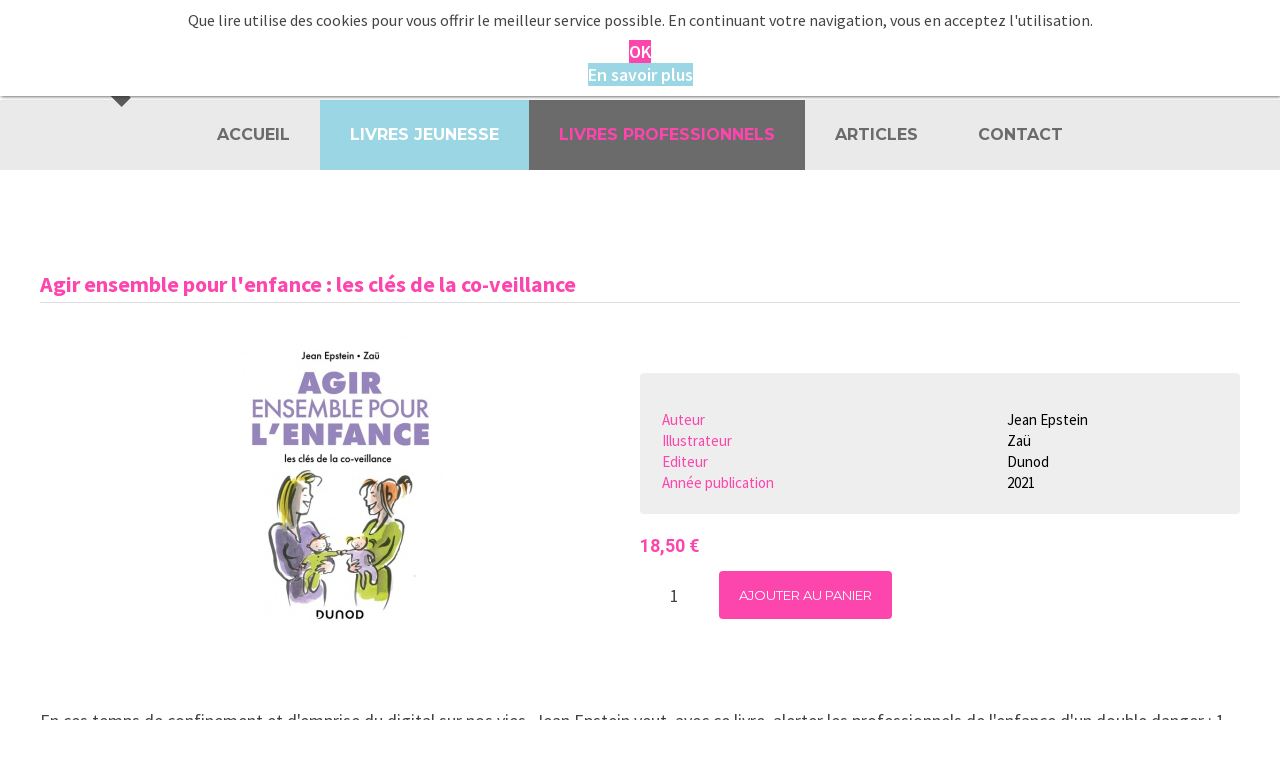

--- FILE ---
content_type: text/html; charset=utf-8
request_url: https://www.que-lire.fr/livres-professionnels/famille/product/6103-agir-ensemble-pour-l-enfance-les-cles-de-la-co-veillance
body_size: 7843
content:
<!DOCTYPE html>

<html lang="fr">
<head>
	<meta charset="utf-8" />
	<meta name="viewport" content="width=device-width, initial-scale=1, maximum-scale=1, user-scalable=no">
		<base href="https://www.que-lire.fr/livres-professionnels/famille/product/6103-agir-ensemble-pour-l-enfance-les-cles-de-la-co-veillance" />
	<meta http-equiv="content-type" content="text/html; charset=utf-8" />
	<meta name="description" content="Dans notre catalogue sciences humaines :  Agir ensemble pour l'enfance : les clés de la co-veillance " />
	<meta name="generator" content="Joomla! - Open Source Content Management" />
	<title> Agir ensemble pour l'enfance : les clés de la co-veillance </title>
	<link href="/templates/pages/favicon.ico" rel="shortcut icon" type="image/vnd.microsoft.icon" />
	<link href="https://www.que-lire.fr/component/search/?Itemid=161&amp;ctrl=product&amp;task=show&amp;cid=6103&amp;name=agir-ensemble-pour-l-enfance-les-cles-de-la-co-veillance&amp;format=opensearch" rel="search" title="Valider Boutique QUE LIRE" type="application/opensearchdescription+xml" />
	<link href="/media/com_hikashop/css/frontend_default.css?t=1685012162" rel="stylesheet" type="text/css" />
	<link href="https://www.que-lire.fr/plugins/system/fmalertcookies/assets/css/bootstrap.min.css" rel="stylesheet" type="text/css" />
	<link href="https://www.que-lire.fr/plugins/system/fmalertcookies/assets/css/custom.css" rel="stylesheet" type="text/css" />
	<style type="text/css">

#hikashop_category_information_module_97 div.hikashop_subcontainer {
	background:#ffffff;
}
#hikashop_category_information_module_97 .hikashop_rtop *,#hikashop_category_information_module_97 .hikashop_rbottom *{
	background:#ffffff;
}
			
#hikashop_category_information_module_97 div.hikashop_subcontainer,#hikashop_category_information_module_97 div.hikashop_subcontainer span {
	text-align:center;
}
#hikashop_category_information_module_97 div.hikashop_container {
	text-align:center;
}
			
#hikashop_category_information_module_97 div.hikashop_container {
	margin:10px 10px;
}
#hikashop_category_information_module_97 div.hikashop_category,#hikashop_category_information_module_97 div.hikashop_product{
	float:left;
}
#hikashop_category_information_module_97 .hikashop_subcontainer {
		 -moz-border-radius: 5px;
		-webkit-border-radius: 5px;
		-khtml-border-radius: 5px;
		border-radius: 5px;
}

			
	</style>
	<script src="/media/com_hikashop/js/hikashop.js?v=264" type="text/javascript"></script>
	<script src="/media/system/js/core.js" type="text/javascript"></script>
	<script src="/media/jui/js/jquery.min.js" type="text/javascript"></script>
	<script src="/media/jui/js/jquery-noconflict.js" type="text/javascript"></script>
	<script src="/media/jui/js/jquery-migrate.min.js" type="text/javascript"></script>
	<script src="/media/system/js/html5fallback.js" type="text/javascript"></script>
	<script src="/media/jui/js/bootstrap.min.js" type="text/javascript"></script>
	<script type="text/javascript">
<!--
window.hikashopFieldsJs = {
	'reqFieldsComp': {},
	'validFieldsComp': {},
	'regexFieldsComp': {},
	'regexValueFieldsComp': {}
};
//-->
<!--
function hikashopToggleFields(new_value, namekey, field_type, id, prefix) {
	if(!window.hikashop)
		return false;
	if(!window.hikashop.fields_data && window.hikashopFieldsJs)
		window.hikashop.fields_data = window.hikashopFieldsJs;
	return window.hikashop.toggleField(new_value, namekey, field_type, id, prefix);
}
//-->

		jQuery(function($) {
			SqueezeBox.initialize({});
			SqueezeBox.assign($('a.modal').get(), {
				parse: 'rel'
			});
		});

		window.jModalClose = function () {
			SqueezeBox.close();
		};
		
		// Add extra modal close functionality for tinyMCE-based editors
		document.onreadystatechange = function () {
			if (document.readyState == 'interactive' && typeof tinyMCE != 'undefined' && tinyMCE)
			{
				if (typeof window.jModalClose_no_tinyMCE === 'undefined')
				{	
					window.jModalClose_no_tinyMCE = typeof(jModalClose) == 'function'  ?  jModalClose  :  false;
					
					jModalClose = function () {
						if (window.jModalClose_no_tinyMCE) window.jModalClose_no_tinyMCE.apply(this, arguments);
						tinyMCE.activeEditor.windowManager.close();
					};
				}
		
				if (typeof window.SqueezeBoxClose_no_tinyMCE === 'undefined')
				{
					if (typeof(SqueezeBox) == 'undefined')  SqueezeBox = {};
					window.SqueezeBoxClose_no_tinyMCE = typeof(SqueezeBox.close) == 'function'  ?  SqueezeBox.close  :  false;
		
					SqueezeBox.close = function () {
						if (window.SqueezeBoxClose_no_tinyMCE)  window.SqueezeBoxClose_no_tinyMCE.apply(this, arguments);
						tinyMCE.activeEditor.windowManager.close();
					};
				}
			}
		};
		
<!--

	function hikashopModifyQuantity(id,obj,add,form,type,moduleid){
		var d = document, cart_type="cart", addStr="", qty=1, e = null;
		if(type) cart_type = type;
		if(add) addStr = "&add=1";

		if(moduleid === undefined) moduleid = 0;

		if(obj){
			qty = parseInt(obj.value);
		}else if(document.getElementById("hikashop_product_quantity_field_"+id) && document.getElementById("hikashop_product_quantity_field_"+id).value){
			qty = document.getElementById("hikashop_product_quantity_field_"+id).value;
		}
		if(form && document[form]){
			var varform = document[form];
			e = d.getElementById("hikashop_cart_type_"+id+"_"+moduleid);

			if(!e)
				e = d.getElementById("hikashop_cart_type_"+id);
			if(cart_type == "wishlist"){
				if(e) e.value = "wishlist";
				if(varform.cid) varform.cid.value = id;
				f = d.getElementById("type");
				if(f) f.value = "wishlist";
			}else{
				if(e) e.value = "cart";
				if(varform.cid) varform.cid.value = id;
			}
			if(varform.task) {
				varform.task.value = "updatecart";
			}

			var input = document.createElement("input");
			input.type = "hidden";
			input.name = "from_form";
			input.value = "true";
			varform.appendChild(input);

			varform.submit();
		}else{
			if(qty){
				
							if(cart_type == "wishlist"){
								SqueezeBox.fromElement("hikashop_notice_wishlist_box_trigger_link",{parse: "rel"});
							} else {
								SqueezeBox.fromElement("hikashop_notice_box_trigger_link",{parse: "rel"});
							}
						
			}
			var url = "/livres-professionnels/famille/product/updatecart/tmpl-component?from=module&product_id="+id+"&cart_type="+cart_type+"&hikashop_ajax=1&quantity="+qty+addStr+"&Itemid=161&return_url=aHR0cHM6Ly93d3cucXVlLWxpcmUuZnIvbGl2cmVzLXByb2Zlc3Npb25uZWxzL2ZhbWlsbGUvcHJvZHVjdC82MTAzLWFnaXItZW5zZW1ibGUtcG91ci1sLWVuZmFuY2UtbGVzLWNsZXMtZGUtbGEtY28tdmVpbGxhbmNl";
			var completeFct = function(result) {
				var hikaModule = false;
				var checkmodule = false;
				if(result == "notLogged"){ // if the customer is not logged and use add to wishlist, display a popup for the notice
					SqueezeBox.fromElement("hikashop_notice_wishlist_box_trigger_link",{parse: "rel"});
				}else if(result.indexOf("URL|") != "-1"){ // id the option is set to redirect, do the redirection
					result = result.replace("URL|","");
					window.location = result;
					return false;
				}else if(result != ""){ // if the result is not empty check for the module
					checkmodule = true;
				}
				if(checkmodule){
					if(cart_type != "wishlist") {
						hikaModule = window.document.getElementById("hikashop_cart_module");
					}else{
						hikaModule = window.document.getElementById("hikashop_wishlist_module");
					}
				}
				if(hikaModule) hikaModule.innerHTML = result;
				if(window.jQuery && typeof(jQuery.noConflict) == "function" && !window.hkjQuery) {
					window.hkjQuery = jQuery.noConflict();
				}
				if(window.hkjQuery && typeof(hkjQuery().chosen) == "function") {
					hkjQuery( ".tochosen:not(.chzn-done)" ).removeClass('chzn-done').removeClass('tochosen').chosen();
				}
			};
			try{
				new Ajax(url, {method: "get", onComplete: completeFct}).request();
			}catch(err){
				new Request({url: url, method: "get", onComplete: completeFct}).send();
			}
		}
		return false;
	}

//-->
<!--

					function hikashopQuantityChange(field,plus,max,min){
						var fieldEl=document.getElementById(field);
						var current = fieldEl.value;
						current = parseInt(current);
						if(plus){
							if(max==0 || current<max){
								fieldEl.value=parseInt(fieldEl.value)+1;
							}else if(max && current==max){
								alert('Stock insuffisant');
							}
						}else{
							if(current>1 && current>min){
								fieldEl.value=current-1;
							}
						}
						return false;
					}
					function hikashopCheckQuantityChange(field,max,min){
						var fieldEl=document.getElementById(field);
						var current = fieldEl.value;
						current = parseInt(current);
						if(max && current>max){
							fieldEl.value=max;
							alert('Stock insuffisant');
						}else if(current<min){
							fieldEl.value=min;
						}
						return false;
					}
					
//-->
window.setInterval(function(){var r;try{r=window.XMLHttpRequest?new XMLHttpRequest():new ActiveXObject("Microsoft.XMLHTTP")}catch(e){}if(r){r.open("GET","/index.php?option=com_ajax&format=json",true);r.send(null)}},840000);jQuery(function($){ $(".hasTooltip").tooltip({"html": true,"container": "body"}); });function do_nothing() { return; }
	</script>

	<link rel="icon" type="image/png" href="/images/favicon.png" />
	<link rel="stylesheet" href="/styles/font-awesome.min.css">
	<link rel="stylesheet" href="/styles/main.css">
	<link rel="stylesheet" href="/styles/responsive.css">

	<script src="/scripts/jquery.min.js"></script>
	<script src="/scripts/main.js"></script>
	<script src="/scripts/functions.js"></script>
</head>



<body><!--googleoff: all--><div class="cadre_alert_cookies" id="cadre_alert_cookies" style="opacity:1;text-align:center;position:fixed;z-index:10000;left: 0;right: 0; margin:0px;"><div class="cadre_inner_alert_cookies" style="display: inline-block;width: 100%;margin:auto;max-width:100%;background-color: #ffffff;border: 0px solid #eeeeee;"><div class="cadre_inner_texte_alert_cookies" style="display: inline-block;padding:10px;color: #666666"><div class="cadre_texte "><div class="cadre_texte ">
<p>Que lire utilise des cookies pour vous offrir le meilleur service possible. En continuant votre navigation, vous en acceptez l'utilisation.</p>
</div></div><div class="cadre_bouton "><div class=" col-md-6 col-sm-6 btn_close" style="margin:0;text-align:center"><button onclick="CloseCadreAlertCookie();" style="background:#fc45ad;color:#ffffff" class="btn   popup-modal-dismiss">OK</button></div><div class=" col-md-6 col-sm-6 btn_readmore" style="margin:0;text-align:center"><a style="background:#9ad6e3;color:#ffffff" class="btn   read_more" href="/mentions-legales">En savoir plus</a></div></div></div></div></div><!--googleon: all--><script type="text/javascript">/*<![CDATA[*/var name = "fmalertcookies" + "=";var ca = document.cookie.split(";");var acceptCookie = false;for(var i=0; i<ca.length; i++) {var c = ca[i];while (c.charAt(0)==" ") c = c.substring(1);if (c.indexOf(name) == 0){ acceptCookie = true; document.getElementById("cadre_alert_cookies").style.display="none";}}var d = new Date();d.setTime(d.getTime() + (30*(24*60*60*1000)));var expires_cookie = "expires="+d.toUTCString();function CloseCadreAlertCookie(){document.getElementById('cadre_alert_cookies').style.display='none'; document.cookie='fmalertcookies=true; '+expires_cookie+'; path=/';}/*]]>*/</script>
	<header id="header">
		
		<div class="top">
			<div class="wrapper">
				<a href="http://que-lire.fr/" class="logo"></a>
				<form action="/livres-professionnels/famille" method="post" id="login-form" class="form-inline">
		<div class="userdata">
		<div id="form-login-username" class="control-group">
			<div class="controls">
									<div class="input-prepend">
						<span class="add-on">
							<span class="icon-user hasTooltip" title="Email"></span>
							<label for="modlgn-username" class="element-invisible">Email</label>
						</span>
						<input id="modlgn-username" type="text" name="username" class="input-small" tabindex="0" size="18" placeholder="Email" />
					</div>
							</div>
		</div>
		<div id="form-login-password" class="control-group">
			<div class="controls">
									<div class="input-prepend">
						<span class="add-on">
							<span class="icon-lock hasTooltip" title="Mot de passe">
							</span>
								<label for="modlgn-passwd" class="element-invisible">Mot de passe							</label>
						</span>
						<input id="modlgn-passwd" type="password" name="password" class="input-small" tabindex="0" size="18" placeholder="Mot de passe" />
					</div>
							</div>
		</div>
				
				
		
		
		<div id="form-login-submit" class="control-group">
			<div class="controls">
				<button type="submit" tabindex="0" name="Submit" class="btn btn-primary">Connexion</button>
			</div>
		</div>
					<ul class="unstyled">
							<li>
					<a href="/component/users/?view=registration">
					Créer un compte <span class="icon-arrow-right"></span></a>
				</li>
							
								
				
				<li>
					<a href="/component/users/?view=reset">
					Mot de passe oublié ?</a>
				</li>
			</ul>
		<input type="hidden" name="option" value="com_users" />
		<input type="hidden" name="task" value="user.login" />
		<input type="hidden" name="return" value="aHR0cHM6Ly93d3cucXVlLWxpcmUuZnIvbGl2cmVzLXByb2Zlc3Npb25uZWxzL2ZhbWlsbGUvcHJvZHVjdC82MTAzLWFnaXItZW5zZW1ibGUtcG91ci1sLWVuZmFuY2UtbGVzLWNsZXMtZGUtbGEtY28tdmVpbGxhbmNl" />
		<input type="hidden" name="d105c5d44d7b2969588f0c23d37da283" value="1" />	</div>
	</form>

				<div class="hikashop_cart_module" id="hikashop_cart_module">
<div id="hikashop_cart" class="hikashop_cart">Le panier est vide</div>
		<div class="clear_both"></div><a class="terminer" href="/livres-jeunesse/0-1-an/checkout">Terminer ma commande</a>
</div>

				<ul>
					<li class="compte"><a href="#">Mon compte</a></li>
					<li class="panier"><a href="#">Panier</a></li>
				</ul>
				<div class="search">
	<form action="/livres-professionnels/famille" method="post" class="form-inline">
		<label for="mod-search-searchword" class="element-invisible">Rechercher</label> <input name="searchword" id="mod-search-searchword" maxlength="200"  class="inputbox search-query" type="search" placeholder="Rechercher un produit" /> <button class="button btn btn-primary" onclick="this.form.searchword.focus();">Valider</button>		<input type="hidden" name="task" value="search" />
		<input type="hidden" name="option" value="com_search" />
		<input type="hidden" name="Itemid" value="163" />
	</form>
</div>

				<!-- sandrine -->
<div class="paiement">
<div></div>
<div></div>
<div></div>
</div>
<!-- sandrine -->
			</div>
		</div>

		<div class="navi">
			<div class="wrapper">
				<ul class="nav menu">
<li class="item-101 default"><a href="/" >Accueil</a></li><li class="item-143 deeper parent"><a href="/livres-jeunesse" >Livres Jeunesse</a><ul class="nav-child unstyled small"><li class="item-178"><a href="/livres-jeunesse/0-3-ans" >0-3 ans</a></li><li class="item-150"><a href="/livres-jeunesse/3-6-ans" >3-6 ans</a></li><li class="item-151"><a href="/livres-jeunesse/6-12-ans" >6-12 ans</a></li><li class="item-152"><a href="/livres-jeunesse/les-essentiels" >Les essentiels</a></li><li class="item-153"><a href="/livres-jeunesse/proposer-un-livre" >Proposer un livre</a></li></ul></li><li class="item-144 active deeper parent"><a href="/livres-professionnels" >Livres professionnels</a><ul class="nav-child unstyled small"><li class="item-156"><a href="/livres-professionnels/pedagogie" >Pédagogie</a></li><li class="item-160"><a href="/livres-professionnels/nouveau-ne" >Nouveau-né</a></li><li class="item-159"><a href="/livres-professionnels/enfant" >Enfant</a></li><li class="item-162"><a href="/livres-professionnels/adolescent" >Adolescent</a></li><li class="item-161 current active"><a href="/livres-professionnels/famille" >Famille</a></li><li class="item-157"><a href="/livres-professionnels/psychologie" >Psychologie</a></li><li class="item-155"><a href="/livres-professionnels/medecine" >Santé</a></li><li class="item-154"><a href="/livres-professionnels/coup-de-coeur" >Coup de cœur</a></li><li class="item-169"><a href="/livres-professionnels/nouveautes" >Nouveautés</a></li></ul></li><li class="item-145"><a href="http://www.articles-presse.fr" >Articles</a></li><li class="item-164"><a href="/conctact" >Contact</a></li></ul>

			</div>
		</div>
	</div>

</header>




<section id="content">
	<div class="wrapper">
		<div id="system-message-container">
	</div>

				<div style="display:none;"><a rel="{handler: 'iframe',size: {x: 480, y: 140}}"  id="hikashop_notice_box_trigger_link" href="/livres-professionnels/famille/checkout/notice/cart_type-cart/tmpl-component"></a><a rel="{handler: 'iframe',size: {x: 480, y: 140}}" id="hikashop_notice_wishlist_box_trigger_link" href="/livres-professionnels/famille/checkout/notice/cart_type-wishlist/tmpl-component"></a></div><div itemprop="Product" itemscope itemtype="http://schema.org/Product" id="hikashop_product_QL_6102_page" class="hikashop_product_page hikashop_product_of_category_2 hikashop_product_of_category_13 hikashop_product_of_category_21 hikashop_product_of_category_23 hikashop_product_of_category_27 hikashop_product_of_category_28 hikashop_product_of_category_29">
	<div class='clear_both'></div>
	<form action="/livres-professionnels/famille/product/updatecart" method="post" name="hikashop_product_form" onsubmit="return hikashop_product_form_check();" enctype="multipart/form-data">
	<script type="text/javascript">
	function hikashop_product_form_check(){
		var add_to_cart_main_div = document.getElementById('hikashop_product_quantity_main');
		if(!add_to_cart_main_div)
			return true;
		var main_div_inputs = add_to_cart_main_div.getElementsByTagName('input');
		if(!main_div_inputs.length){
			var main_div_links = add_to_cart_main_div.getElementsByTagName('a');
			if(!main_div_links.length)
				return false;
		}
		return true;
	}
	</script>
<div id="hikashop_product_top_part" class="hikashop_product_top_part">
		<h1>
		<span id="hikashop_product_name_main" class="hikashop_product_name_main" itemprop="name">
			 Agir ensemble pour l'enfance : les clés de la co-veillance 		</span>
			</h1>
		</div>
	<div id="hikashop_product_left_part" class="hikashop_product_left_part ">
		<div id="hikashop_product_image_main" class="hikashop_global_image_div" style="">
	<div id="hikashop_main_image_div" class="hikashop_main_image_div">
		
				<div class="hikashop_product_main_image_thumb" id="hikashop_image_main_thumb_div"  >
					<div style="height:320px;text-align:center;clear:both;" class="hikashop_product_main_image">
						<div style="position:relative;text-align:center;clear:both;width:300px;margin: auto;" class="hikashop_product_main_image_subdiv">
						<a title="" onclick="SqueezeBox.fromElement(this,{parse:'data-rel'});return false;" href="/images/com_hikashop/upload/66ye0fmop2z8zqgs2rxixmpw6ui6uot2g9auagadefzekdzdwdeoqa-cover-large.jpg" data-rel="{handler:'image'}" target="_blank"><img id="hikashop_main_image" style="margin-top:10px;margin-bottom:10px;display:inline-block;vertical-align:middle" title="" alt="66ye0fmop2z8zqgs2rxixmpw6ui6uot2g9auagadefzekdzdwdeoqa-cover-large" src="/images/com_hikashop/upload/thumbnails/300x300f/66ye0fmop2z8zqgs2rxixmpw6ui6uot2g9auagadefzekdzdwdeoqa-cover-large.jpg"/></a>						</div>
					</div>
				</div>
				<meta itemprop="image" content="/images/com_hikashop/upload/66ye0fmop2z8zqgs2rxixmpw6ui6uot2g9auagadefzekdzdwdeoqa-cover-large.jpg"/>
			</div>
			<div id="hikashop_small_image_div" class="hikashop_small_image_div">
				</div>
</div>
<script type="text/javascript">
if(!window.localPage)
	window.localPage = {};
if(!window.localPage.images)
	window.localPage.images = {};
window.localPage.changeImage = function(el, id, url, width, height, title, alt) {
	var d = document, target = d.getElementById(id), w = window, o = window.Oby;
	if(!target) return false;
	target.src = url;
	target.width = width;
	target.height = height;
	target.title = title;
	target.alt = alt;
	var thumb_img = null, thumbs_div = d.getElementById('hikashop_small_image_div');
	if(thumbs_div) {
		thumbs_img = thumbs_div.getElementsByTagName('img');
		if(thumbs_img) {
			for(var i = thumbs_img.length - 1; i >= 0; i--) {
				o.removeClass(thumbs_img[i], 'hikashop_child_image_active');
			}
		}
	}
	thumb_img = el.getElementsByTagName('img');
	if(thumb_img) {
		for(var i = thumbs_img.length - 1; i >= 0; i--) {
			o.addClass(thumbs_img[i], 'hikashop_child_image_active');
		}
	}

	window.localPage.images[id] = el;
	return false;
};
window.localPage.openImage = function(id, variant_name, e) {
	if(!variant_name) variant_name = '';
	if(!window.localPage.images[id])
		window.localPage.images[id] = document.getElementById('hikashop_first_thumbnail' + variant_name);

	e = e || window.event;
	e.stopPropagation();
	e.cancelBubble = true;
	window.Oby.cancelEvent(e);
	window.localPage.images[id].click();
	return false;
};
</script>
	</div>

	<div id="hikashop_product_right_part" class="hikashop_product_right_part ">
		
		
<div id="hikashop_product_custom_info_main" class="hikashop_product_custom_info_main">
	<h4></h4>
	<table width="100%">
				<tr class="hikashop_product_custom_auteur_line">
			<td class="key">
				<span id="hikashop_product_custom_name_16" class="hikashop_product_custom_name">
					<label for="auteur">Auteur</label>				</span>
			</td>
			<td>
				<span id="hikashop_product_custom_value_16" class="hikashop_product_custom_value">
					Jean Epstein				</span>
			</td>
		</tr>
			<tr class="hikashop_product_custom_illustrateur_line">
			<td class="key">
				<span id="hikashop_product_custom_name_17" class="hikashop_product_custom_name">
					<label for="illustrateur">Illustrateur</label>				</span>
			</td>
			<td>
				<span id="hikashop_product_custom_value_17" class="hikashop_product_custom_value">
					Zaü				</span>
			</td>
		</tr>
			<tr class="hikashop_product_custom_editeur_line">
			<td class="key">
				<span id="hikashop_product_custom_name_19" class="hikashop_product_custom_name">
					<label for="editeur">Editeur</label>				</span>
			</td>
			<td>
				<span id="hikashop_product_custom_value_19" class="hikashop_product_custom_value">
					Dunod				</span>
			</td>
		</tr>
			<tr class="hikashop_product_custom_annepublication_line">
			<td class="key">
				<span id="hikashop_product_custom_name_21" class="hikashop_product_custom_name">
					<label for="annepublication">Année publication</label>				</span>
			</td>
			<td>
				<span id="hikashop_product_custom_value_21" class="hikashop_product_custom_value">
					2021				</span>
			</td>
		</tr>
		</table>
</div>
		<div id="hikashop_product_vote_mini" class="hikashop_product_vote_mini">
					</div>
		<span id="hikashop_product_price_main" class="hikashop_product_price_main"  itemprop="offers" itemscope itemtype="http://schema.org/Offer">
			
	<span class="hikashop_product_price_full">
	<span class="hikashop_product_price hikashop_product_price_0" itemprop="price" content="18.50000525">18,50 €</span> <span class="hikashop_product_price_per_unit"></span></span>
<span style="display:none;" itemprop="availability" content="Out of stock">Out of stock</span>				<meta itemprop="priceCurrency" content="EUR" />
					</span>
					<br />
					<br />
					<span id="hikashop_product_price_with_options_main" class="hikashop_product_price_with_options_main">
			</span>
					<div id="hikashop_product_quantity_main" class="hikashop_product_quantity_main">
					<div class="hikashop_product_stock">		<table>
			<tr>
				<td rowspan="2">
					<input id="hikashop_product_quantity_field_1" type="text" value="1" class="hikashop_product_quantity_field" name="quantity" onchange="hikashopCheckQuantityChange('hikashop_product_quantity_field_1',0,1);" />
				</td>
				<td>
					<a id="hikashop_product_quantity_field_change_plus_1" class="hikashop_product_quantity_field_change_plus hikashop_product_quantity_field_change" href="#" onclick="return hikashopQuantityChange('hikashop_product_quantity_field_1',1,0,1);">+</a>
				</td>
				<td rowspan="2">
					<input type="submit" class=" button hikashop_cart_input_button" name="add" value="Ajouter au panier" onclick="var field=document.getElementById('hikashop_product_quantity_field_1');if(hikashopCheckChangeForm('item','hikashop_product_form')){ return hikashopModifyQuantity('6103',field,1,'hikashop_product_form','cart'); } else { return false; }" />				</td>
			</tr>
			<tr>
				<td>
					<a id="hikashop_product_quantity_field_change_minus_1" class="hikashop_product_quantity_field_change_minus hikashop_product_quantity_field_change" href="#" onclick="return hikashopQuantityChange('hikashop_product_quantity_field_1',0,0,1);">&ndash;</a>
				</td>
			</tr>
		</table>
	</div>
			</div>
				<div id="hikashop_product_contact_main" class="hikashop_product_contact_main">
					</div>
		<div id="hikashop_product_tags_main" class="hikashop_product_tags"></div>
		<span id="hikashop_product_id_main" class="hikashop_product_id_main">
			<input type="hidden" name="product_id" value="6103" />
		</span>
			</div>
	<div id="hikashop_product_bottom_part" class="hikashop_product_bottom_part">
		<div id="hikashop_product_description_main" class="hikashop_product_description_main" itemprop="description">
		<p>En ces temps de confinement et d'emprise du digital sur nos vies, Jean Epstein veut, avec ce livre, alerter les professionnels de l'enfance d'un double danger : 1. l'isolement croissant des personnes - enfants, adolescents, parents et grands-parents - quand elles devraient normalement vivre ensemble ; 2. le recours exclusif aux savoirs scientifiques de sp&eacute;cialistes des pathologies, quand il faudrait retrouver la capacit&eacute; commune &agrave; les pr&eacute;venir. <br />R&eacute;apprendre &agrave; vivre ensemble pour pr&eacute;venir les pathologies de l'isolement, tel est le but et le fruit de la co-veillance. Elle emprunte &agrave; la bienveillance le fait d'&ecirc;tre un &eacute;tat d'esprit plus qu'un concept. Elle partage avec la co-&eacute;ducation la capacit&eacute; &agrave; donner aux pratiques un horizon partageable par tous : parents, enfants et professionnels. R&eacute;apprendre &agrave; faire &agrave; plusieurs ce qu'on ne peut pas faire seul, transformer nos besoins en avantages sociaux : tels sont les principes de la co-veillance. <br />L'ouvrage commence par donner &agrave; voir cette co-veillance &agrave; l'oeuvre dans des r&eacute;cits hauts en couleurs, pour la proposer ensuite comme cadre d'exercices de pratiques professionnelles d&eacute;j&agrave; existantes.</p>	</div>
	<span id="hikashop_product_url_main" class="hikashop_product_url_main">
			</span>
	<div id="hikashop_product_files_main" class="hikashop_product_files_main">
	</div>
		</div>

		<input type="hidden" name="cart_type" id="type" value="cart"/>
		<input type="hidden" name="add" value="1"/>
		<input type="hidden" name="ctrl" value="product"/>
		<input type="hidden" name="task" value="updatecart"/>
		<input type="hidden" name="return_url" value="aHR0cHM6Ly93d3cucXVlLWxpcmUuZnIvbGl2cmVzLXByb2Zlc3Npb25uZWxzL2ZhbWlsbGUvcHJvZHVjdC82MTAzLWFnaXItZW5zZW1ibGUtcG91ci1sLWVuZmFuY2UtbGVzLWNsZXMtZGUtbGEtY28tdmVpbGxhbmNl"/>
	</form>
	<div class="hikashop_submodules" id="hikashop_submodules" style="clear:both">
	</div>
	<div class="hikashop_external_comments" id="hikashop_external_comments" style="clear:both">
	</div>
</div>
<!--  HikaShop Component powered by http://www.hikashop.com -->
	<!-- version Business : 2.6.4 [1610311703] -->

	</div>
</section>



<footer id="footer">
	<div class="wrapper">
		<div>Copyright 2017 Que-lire. Tous droits réservés. <a href="/mentions-legales">Mentions légales et conditions générales de ventes</a></div>
		<div>Réalisation <a href="http://www.com-onweb.fr/">Com-OnWeb</a></div>
	</div>
</footer>
</body>
</html>

--- FILE ---
content_type: text/css
request_url: https://www.que-lire.fr/styles/main.css
body_size: 7739
content:
@charset "UTF-8";

@import url('https://fonts.googleapis.com/css?family=RobotoDraft:100,300,400,500,700,900,100italic,300italic,400italic,500italic,700italic,900italic');
@import url('https://fonts.googleapis.com/css?family=Source+Sans+Pro:300,300i,400,400i,600,600i,700,700i,900,900i');
@import url('https://fonts.googleapis.com/css?family=Montserrat:400,700');

* {
	margin: 0;
	padding: 0;
	border: 0;
	outline: none;
	list-style: none;
	font-family: 'Source Sans Pro', Arial, sans-serif;
	font-size: 18px;
	font-weight: 400;
	color: #444;
	text-decoration: none;
}


/* sandrine */
input#mod-search-searchword.inputbox.search-query {
	border:1px solid #cccccc !important;
}
/* mot de passe oublie */
input#jform_email.validate-username.required.invalid, input#jform_email.validate-username.required {
	border:1px solid #cccccc !important;	
}
label#jform_email-lbl.hasPopover.required {
	font-weight:500 !important;
}
input#jform_username.required.invalid {
	padding: 10px 20px !important;
	font-size: 16px;
	border:1px solid #cccccc !important;	
	border-radius: 4px;
}
input#jform_username.required {
	padding: 10px 20px !important;
	font-size: 16px;
	border:1px solid #cccccc !important;	
	border-radius: 4px;
}
#jform_username-lbl.hasPopover.required {
	font-weight:500;
}
#jform_username-lbl.hasPopover.required.invalid {
	font-weight:500;
}
#jform_token-lbl.hasPopover.required, #jform_password1-lbl.hasPopover.required, #jform_password2-lbl.hasPopover.required {
	font-weight:500;
}
#jform_token-lbl.hasPopover.required.invalid, #jform_password1-lbl.hasPopover.required.invalid, #jform_password2-lbl.hasPopover.required.invalid {
	font-weight:500;
}
input#jform_token.required.invalid {
	padding: 10px 20px !important;
	font-size: 16px;
	border:1px solid #cccccc !important;	
	border-radius: 4px;
}
input#jform_token.required {
	padding: 10px 20px !important;
	font-size: 16px;
	border:1px solid #cccccc !important;	
	border-radius: 4px;
}
input#jform_password1.validate-password.required.invalid, input#jform_password2.validate-password.required.invalid {
	padding: 10px 20px !important;
	font-size: 16px;
	border:1px solid #cccccc !important;	
	border-radius: 4px;
}
input#jform_password1.validate-password.required,input#jform_password2.validate-password.required {
	padding: 10px 20px !important;
	font-size: 16px;
	border:1px solid #cccccc !important;	
	border-radius: 4px;
}
/* mot de passe oublie */

a.terminer {
	display:block;
	border:1px solid #ffffff ;
	padding:10px;
	margin-top:10px;
	text-align:center;
}
span#hikashop_product_name_main.hikashop_product_name_main {
	margin-bottom: 15px;
	font-size: 22px;
	font-weight: 700;
	color: #fc45ad;
}

span.hikashop_product_name a, dt.result-title a {
color: #444444 !important;
border-bottom:0px !important;	
}

label[for=auteur], label[for=illustrateur], label[for=editeur], label[for=annepublication]{
	color: #fc45ad !important;	
	margin-right:20px;
}
span.hikashop_product_price.hikashop_product_price_0 {
	color: #fc45ad !important;	
}
div#hikashop_product_quantity_main.hikashop_product_quantity_main {
	margin-top:-50px;
}
input#hikashop_product_quantity_field_1.hikashop_product_quantity_field{
	border:1px solid #cccccc ;
}
div#hikashop_product_custom_info_main.hikashop_product_custom_info_main {
	margin-top:50px;
}
/* sandrine */


body {
	overflow-x: hidden;
}

.wrapper {
	position: relative;
	width: 1200px;
	height: 100%;
	margin: 0 auto;
	font-size: 0;
	z-index: 1;
}

#header {
	position: relative;
	z-index: 99;
}

#header .top {
	position: relative;
	height: 100px;
	line-height: 100px;
	z-index: 999999;
}

#header .top .logo {
	position: relative;
	display: inline-block;
	vertical-align: middle;
	top: 7px;
	width: 300px;
	height: 100%;
	background: url('../images/logo.svg') no-repeat 0 50%;
	background-size: contain;
}

#header .top .wrapper > ul,
#header .top .search,
#header .top .paiement {
	position: relative;
	display: inline-block;
	vertical-align: middle;
	float: right;
}

#header .top .wrapper > ul {
	height: 100px;
	font-size: 0;
}

#header .top .wrapper > ul > li {
	position: relative;
	display: inline-block;
	vertical-align: middle;
	margin-left: 20px;
}

#header .top .wrapper > ul > li > a {
	position: relative;
	padding-left: 35px;
	font-size: 16px;
	font-weight: 700;
}

#header .top .wrapper > ul > li > a::before {
	content: '';
	position: absolute;
	top: 50%;
	left: 0;
	width: 30px;
	height: 30px;
	margin-top: -15px;
	background-repeat: no-repeat;
	background-position: 50%;
	background-size: 18px;
}

#header .top .wrapper > ul > li.compte > a::before {
	background-image: url('../images/user.svg');
}

#header .top .wrapper > ul > li.panier > a::before {
	background-image: url('../images/cart.svg');
}

#header .top .search::before {
	content: '';
	position: absolute;
	top: 50%;
	left: -35px;
	width: 30px;
	height: 30px;
	margin-top: -15px;
	background: url('../images/search.svg') no-repeat 50%;
	background-size: 18px;
}

#header .top .search input {
	width: 200px;
	height: 50px;
	line-height: 50px;
	font-size: 16px;
	background: none;
	border: none;
}

#header .top .search label,
#header .top .search button {
	display: none;
}

#header .top .paiement {
	margin-right: 100px;
	font-size: 0;
}

#header .top .paiement > div {
	display: inline-block;
	vertical-align: middle;
	width: 25px;
	height: 50px;
	margin-left: 10px;
	background-repeat: no-repeat;
	background-position: 50%;
	background-size: auto 30px;
	background-image: url('../images/lock.svg');
	
}

#header .top .paiement > div + div {
	width: 40px;
	background-size: auto 40px;
	background-image: url('../images/visa.svg');
}

#header .top .paiement > div + div + div {
	background-image: url('../images/mastercard.svg');
}

#header .navi {
	position: relative;
	height: 70px;
	line-height: 70px;
	text-align: center;
	background: #eaeaea;
}

#header .navi ul {
	font-size: 0;
}

#header .navi ul li {
	position: relative;
	display: inline-block;
	vertical-align: middle;
}

#header .navi ul li a {
	position: relative;
	display: block;
	padding: 0 30px;
	font-family: 'Montserrat';
	font-size: 16px;
	font-weight: 700;
	color: #6b6b6b;
	text-transform: uppercase;
}

#header .navi .wrapper > ul > li:nth-of-type(2) > a,
#header .navi .wrapper > ul > li:nth-of-type(2) > ul {
	color: #fff;
	background: #9ad6e3;
}

#header .navi .wrapper > ul > li:nth-of-type(3) > a,
#header .navi .wrapper > ul > li:nth-of-type(3) > ul {
	color: #fff;
	background: #6b6b6b;
}

#header .navi ul li.active > a {
	color: #fc45ad !important;
}

#header .navi ul li.current a::before {
	content: none;
	position: absolute;
	bottom: 0;
	left: 50%;
	top: 10px; /* Modif Sébastien */
	width: 30px;
	height: 30px;
	margin-left: -15px;
	background: url('../images/logo-part-2.svg') no-repeat 50%;
	background-size: 18px;
}

#header .navi ul ul {
	display: none;
	position: absolute;
	padding: 0;
	width: 400px;
	text-align: left;
	box-sizing: border-box;
	box-shadow: 0 0 30px rgba(0,0,0,.2);
}

#header .navi ul li:hover ul {
	display: block;
}

#header .navi ul ul li {
	display: block;
	height: auto;
	line-height: normal;
	padding: 0;
}

#header .navi ul ul li a {
	display: block;
	padding: 15px 30px;
	font-size: 16px;
	font-weight: 500;
	color: #fff !important;
}

#header .navi ul ul li a::before {
	content: none;
}

#header .navi ul ul li a:hover {
	background: rgba(255,255,255,.2);
}

section {
	position: relative;
	padding: 100px 0;
	z-index: 1;
}

section h1 {
	font-family: 'Montserrat';
	margin-bottom: 30px;
	font-size: 30px;
}

section h2 {
	margin-bottom: 30px;
	font-family: 'Montserrat';
	font-size: 26px;
	font-weight: 500;
}

#content h2 {
	font-size: 18px;
	color: #fc45ad;
}

#content h3 {  /* Ajout Seb */
	font-size: 18px;
	font-weight: 600;
	color: #fc45ad;
	margin: 20px 0 10px;
}

#home section h1 {
	color: inherit;
	font-weight: inherit;
}

section p {
	line-height: 26px;
}

section strong {
	font-weight: 700;
}

section i {
	font-style: italic;
}

section .items {
	font-size: 0;
}

#content p {
	margin-bottom: 20px;
}

#content a {
	font-weight: 500;
	color: #fc45ad;
	border-bottom: 1px dashed #fc45ad;
}

#content a:hover {
	border: none;
}

#content ul {
	margin-bottom: 30px;
}

#content ul li {
	position: relative;
	padding-left: 20px;
}

#content ul li + li {
	margin-top: 5px;
}

#content ul li::before {
	content: '';
	position: absolute;
	top: 7px;
	left: 0;
	width: 10px;
	height: 10px;
	background: #fc45ad;
	border-radius: 50%;
}

#slider {
	position: relative;
	height: 400px;
	padding: 0;
	text-align: left !important;
	background: #9ad6e3;
	z-index: 9;
}

#slider::before {
	content: '';
	position: absolute;
	top: 0;
	right: 0;
	margin-top: 0;
	margin-left: 0;
	width: 55%;
	height: 100%;
	background: url(../images/logo-part-slider.svg) no-repeat 50%;
	background-size: 100%;
}

#slider .slides {
	height: 100%;
}

#slider .slide {
	position: absolute;
	top: 0;
	left: 0;
	right: 0;
	bottom: 0;
	opacity: 0;
	visibility: hidden;
	-webkit-transition: all ease 1s;
	transition: all ease 1s;
}

#slider .slide.visible {
	opacity: 1;
	visibility: visible;
}

#slider .slide .img {
	position: absolute;
	top: 100px;
	left: 0;
	width: 250px; /* Modif Sébastien width: 248px; */ 
	height: 350px;
	background-repeat: no-repeat;
	/* background-position: 50%; modif Sébastien */
	background-size: contain;
	background-color: #fff;
	background-position: 50%;
	box-shadow: 0 0 50px rgba(0,0,0,.2), 0 0 0 1px #fff inset;
}

#slider .slide .wrapper {
	display: table;
}

#slider .slide .content {
	display: table-cell;
	vertical-align: middle;
	padding-left: 350px;
}

#slider .slide .content h1 {
	margin-bottom: 5px;
	font-family: 'Montserrat';
	font-size: 24px;
	color: #fff;
}

#slider .slide .content p {
	font-size: 20px;
	font-weight: 600;
	color: #fff;
}

#slider .slide .content h1 + p {
	margin-bottom: 15px;
	font-size: 16px;
	font-weight: 900;
	font-style: italic;
	color: #4fa7ba;
}

#slider .slide .content a {
	display: inline-block;
	height: 50px;
	line-height: 50px;
	padding: 0 30px;
	margin-top: 30px;
	margin-right: 10px;
	font-size: 20px;
	font-weight: 500;
	color: #fff;
	background: #0069aa;
	border-radius: 25px;
	-webkit-transition: all ease .3s;
	transition: all ease .3s;
}

#slider .slide .content a:nth-of-type(1) {
	font-family: 'Montserrat';
	font-size: 18px;
	font-weight: 700;
	color: #fff;
	background: #77bdcc;
}

#slider .slide .content a:nth-of-type(2) {
	font-size: 16px;
	font-weight: 700;
	color: #93d2df;
	background: #fff;
}

#slider .nav {
	position: absolute;
	top: 100%;
	right: 0;
	font-size: 0;
}

#slider .nav div {
	position: relative;
	display: inline-block;
	width: 50px;
	height: 50px;
	line-height: 50px;
	text-align: center;
	cursor: pointer;
}

#slider .nav .prev {
	background: #fff;
}

#slider .nav .next {
	background: #fc45ad;
}

#slider .nav div::before {
	font-family: 'FontAwesome';
	font-size: 20px;
}

#slider .nav .prev::before {
	content: "\f060";
	color: #fc45ad;
}

#slider .nav .next::before {
	content: "\f061";
	color: #fff;
}

#slider .dots {
	position: absolute;
	display: none;
	top: 100%;
	left: 0;
	width: 100%;
	height: 10px;
	margin-top: -5px;
	line-height: 10px;
	text-align: center;
	font-size: 0;
	z-index: 9;
}

#slider .dots div {
	position: relative;
	display: inline-block;
	vertical-align: middle;
	width: 10px;
	height: 10px;
	margin: 0 5px;
	background: #002d82;
	border-radius: 50%;
	cursor: pointer;
	-webkit-transition: all ease .3s;
	transition: all ease .3s;
}

#slider .dots div.visible {
	background: #fc45ad;
}

#catalogues h2 {
	margin-bottom: 70px;
}

#catalogues .items2 {
	font-size: 0;
}

#catalogues .items2 .item2 {
	position: relative;
	display: inline-block;
	vertical-align: top;
	width: calc((100% - 60px) / 2);
	margin-right: 60px;
}

#catalogues .items2 .item2 + .item2 {
	margin-right: 0;
}

#catalogues .items2 .item2 h3 {
	position: relative;
	height: 200px;
	line-height: 200px;
	font-family: 'Montserrat';
	font-size: 24px;
	color: #fff;
	background-repeat: no-repeat;
	background-position: 50%;
	background-size: cover;
	box-shadow: 0 0 30px rgba(0,0,0,.2);
	text-align: center;
}


#catalogues .items2 .item2.jeunesse h3 {
	background-image: url('../images/catalogue-jeunesse.jpg');
}

#catalogues .items2 .item2.professionnels h3 {
	background-image: url('../images/catalogue-professionnels.jpg');
}


#catalogues .items2 .item2 h3::before {
	content: '';
	position: absolute;
	top: 0;
	left: 0;
	width: 0;
	height: 0;
	border-style: solid;
	border-width: 140px 140px 0 0;
}

#catalogues .items2 .item2.jeunesse h3::before {
	border-color: #93d2df transparent transparent transparent;
}

#catalogues .items2 .item2.professionnels h3::before {
	border-color: #7b7b7b transparent transparent transparent;
}

#catalogues .items2 .item2 h3::after {
	content: '';
	position: absolute;
	top: 0;
	left: 0;
	width: 80px;
	height: 80px;
	background-repeat: no-repeat;
	background-position: 50%;
	background-size: 40px;
}

#catalogues .items2 .item2.jeunesse h3::after {
	background-image: url('../images/letter-cubes.svg');
}

#catalogues .items2 .item2.professionnels h3::after {
	background-image: url('../images/reading-eyeglasses.svg');	
}


#catalogues .items2 .item2 ul {
	margin-top: 30px;
	font-size: 0;
}

#catalogues .items2 .item2 ul li {
	display: inline-block;
	vertical-align: top;
	width: calc((100% - 20px) / 3);
	margin-right: 10px;
	text-align: center;
}

#catalogues .items2 .item2 ul li + li + li + li {
	margin-top: 10px;
}

#catalogues .items2 .item2 ul li:nth-of-type(3n) {
	margin-right: 0;
}

#catalogues .items2 .item2 ul li a {
	display: block;
	padding: 15px 0;
	font-family: 'Montserrat';
	font-size: 14px;
	font-weight: 700;
	color: #fff;
}

#catalogues .items2 .item2.jeunesse ul li a {
	background: #93d2df;
}

#catalogues .items2 .item2.professionnels ul li a {
	background: #7b7b7b;
}

#home #content {
	background: #ededed;
}

#featured h2 {
	margin-bottom: 70px;
}

#featured .items .item {
	position: relative;
	display: inline-block;
	vertical-align: top;
	width: calc((100% - 60px) / 4);
	margin-right: 20px;
	padding: 30px;
	padding-top: 200px;
	box-sizing: border-box;
}

#featured .items .item:nth-last-of-type(1) {
	margin-right: 0;
}

#featured .items .item.jeunesse {
	background: #93d2df;
}

#featured .items .item.professionnels {
	background: #7b7b7b;
}

#featured .items .item .img {
	position: absolute;
	top: -60px;
	left: 30px;
	/* width: calc(100% - 90px); */
	width: 70%;
	/* height: 200px; */ 
	height: 60%;
	background-repeat: no-repeat;
	background-position: 50%;
	background-size: cover;
	box-shadow: 0 0 20px rgba(0,0,0,.2), 0 0 0 1px #fff inset;
}

#featured .items .item h3 {
	font-size: 16px;
	font-weight: 700;
	color: #fff;
	text-align: left;
}

#featured .items .item h3 + p {
	font-size: 14px;
	font-style: italic;
	color: #fff;
	text-align: left;
}

#featured .items .item p:nth-of-type(3) {
	display: inline-block;
	margin-top: 20px;
	height: 50px;
	line-height: 50px;
	padding: 0 30px;
	font-size: 20px;
	font-weight: 500;
	color: #fff;
	background: #0069aa;
	border-radius: 25px;
	font-family: 'Montserrat';
	font-size: 18px;
	font-weight: 700;
	color: #fff;
	font-style: normal;
}

#featured .items .item.jeunesse p:nth-of-type(3) {
	background: #77bdcc;
}

#featured .items .item.professionnels p:nth-of-type(3) {
	background: #444;
}

#featured .items .item input {
	position: absolute;
	top: 0;
	right: 0;
	width: 60px;
	height: 60px;
	line-height: 60px;
	border: none;
	background-color: transparent;
	background-repeat: no-repeat;
	background-position: 50%;
	background-image: url('../images/add_shopping_cart.svg');
	background-size: 30px;
	cursor: pointer;
}

#featured .items .item input + input {
	top: 60px;
	background-color: #fff;
}

#featured .items .item.jeunesse input + input {
	background-image: url('../images/marquee-plus.svg');
}

#featured .items .item.professionnels input + input {
	background-image: url('../images/marquee-plus-2.svg');
}

#featured .items .item a {
	display: block;
	height: 50px;
	line-height: 50px;
	padding: 0 30px;
	text-align: center;
	border-radius: 25px;
	background: #fff;
	font-size: 16px;
	font-weight: 700;
}

#featured .items .item.jeunesse a {
	color: #93d2df;
}

#featured .items .item.professionnels a {
	color: #777;
}

#featured .items .item {
	padding-bottom: 150px;
}

#featured .items .item p:nth-of-type(3) {
	position: absolute;
	bottom: 90px;
	left: 30px;
}

#featured .items .item p:nth-of-type(4) {
	position: absolute;
	bottom: 30px;
	left: 30px;
}

#catalogues::before,
#home #content::before,
#featured::before {
	content: '';
	position: absolute;
	top: 50%;
	left: 0;
	width: 500px;
	height: 500px;
	margin-top: -250px;
	margin-left: -220px;
	background-repeat: no-repeat;
	background-position: 50%;
	background-size: 300px;
}

#catalogues::before {
	background-image: url('../images/book.svg');
}

#home #content::before {
	left: auto;
	right: 0;
	margin-left: 0;
	margin-right: -220px;
	background-image: url('../images/star-o.svg');
}

#featured::before {
	background-image: url('../images/heart-o.svg');
}

#catalogues h2,
#featured h2 {
	position: relative;
}

/*
#catalogues h2::before,
#featured h2::before {
	content: '';
	position: absolute;
	bottom: -40px;
	left: 50%;
	width: 30px;
	height: 30px;
	margin-left: -15px;
	background: url('../images/logo-part.svg') no-repeat 50%;
	background-size: contain;
}
*/

#footer {
	padding: 40px 0;
	background: #444;

}

#footer .wrapper > div {
	display: inline-block;
	vertical-align: top;
	clear: both;
}

#footer .wrapper > div + div {
	float: right;
}

#footer .wrapper > div,
#footer .wrapper > div * {
	font-size: 14px;
	color: #fff;
}

#footer a {
	color: #fc45ad !important;
}

/* MODIFS */

#header #login-form,
#header .hikashop_cart_module {
	display: none;
	height: auto;
	line-height: normal;
	box-shadow: 0 0 30px rgba(0,0,0,.2);
}

#header .compte:hover #login-form,
#header .panier:hover .hikashop_cart_module {
	display: block;
}

#header #login-form,
#header .hikashop_cart_module {
	position: absolute;
	top: 80px;
	right: 0;
	width: 350px;
	padding: 30px;
	background: #fc45ad;
	box-sizing: border-box;
}

#header #login-form *,
#header .hikashop_cart_module * {
	font-size: 15px;
	color: #fff;
}

#header #login-form .control-group + .control-group {
	margin-top: 10px;
}

#header #login-form .add-on,
#header #login-form input {
	display: block;
	width: 100%;
	box-sizing: border-box;
}

#header #login-form input {
	margin-top: 10px;
	padding: 7px 10px;
	color: initial;
}

#header #login-form button {
	margin-top: 15px;
	padding: 15px 20px;
	font-family: 'Montserrat';
	font-size: 14px;
	font-weight: 700;
	text-transform: uppercase;
	background: #b03079; /* rgba(0,0,0,.3); Modif Seb */
	cursor: pointer;
}

#header #login-form .logout-button input {
	text-decoration: none;
	text-align: center;
	color: white;
	padding: 15px 20px;
	font-family: 'Montserrat', Arial, sans-serif;
	text-transform: uppercase;
	background: #b03079;
	font-weight: 700;
	width: auto;
	display: block;
	margin: 20px 0 10px;
	font-size: 14px;
	cursor: pointer;
}

#header #login-form ul {
	margin-top: 15px;
}

#header .hikashop_cart_module {
	
}

/*////////////////////
// Modifs Sébastien //
////////////////////*/

.pagination-list li::before {
	display: none;
}

/* Registration */

.hikashop_user_registration_page {
	background: rgb(248, 248, 248);
	padding: 30px;
}

.hikashop_user_registration_page h2,
.hikashop_user_registration_page h3,
.hikashop_registration_required_info_line {
	text-align: center;
}

.hikashop_user_registration_page .hikashop_registration_required_info_line td {
	color: #444;
}

.hikashop_user_registration_page .hikashop_contentpane {
	margin: auto;
}

.hikashop_user_registration_page .key {
	/*text-align: right;
	margin-right: 10px;*/
}

.hikashop_user_registration_page td {
	/*padding: 10px;*/
}

.hikashop_user_registration_page td,
.hikashop_field_required {
	color: #fc45ad;
}

.hikashop_user_registration_page input,
.hikashop_user_registration_page select {
	width: 90%;
	margin-right: 4px;
	padding: 4px 0;
}

#hikashop_register_form_button {
	text-decoration: none;
	text-align: center;
	color: white;
	padding: 15px 20px;
	font-family: 'Montserrat', Arial, sans-serif;
	text-transform: uppercase;
	background: #fc45ad;
	font-weight: 700;
	font-size: 14px;
	width: auto;
	display: block;
	margin: 20px auto;
	cursor: pointer;
}

#hikashop_register_form_button:hover {
	background: #b03079;
	border: none;
}

/* MP - oublié */

#user-registration {
	background: rgb(248, 248, 248);
	padding: 30px;
}

#user-registration .control-label {
	margin: 10px 0;
}

#user-registration .star {
	color: #fc45ad;
}

#user-registration input {
	padding: 4px 4px;
}

#user-registration .validate {
	text-decoration: none;
	text-align: center;
	color: white;
	padding: 15px 20px;
	font-family: 'Montserrat', Arial, sans-serif;
	text-transform: uppercase;
	background: #fc45ad;
	font-weight: 700;
	font-size: 14px;
	width: auto;
	display: block;
	margin: 20px 0;
	cursor: pointer;
}

#user-registration .validate:hover {
	background: #b03079;
	border: none;
}

/* Mauvais identifiants */

.alert {
	margin-bottom: 20px;
}

.login {
	background: rgb(248, 248, 248);
	padding: 30px;
}

.login .control-label {
	margin: 10px 0;
}

.login .star {
	color: #fc45ad;
}

.login input {
	padding: 4px 4px;
}

.login .btn-primary {
	text-decoration: none;
	text-align: center;
	color: white;
	padding: 15px 20px;
	font-family: 'Montserrat', Arial, sans-serif;
	text-transform: uppercase;
	background: #fc45ad;
	font-weight: 700;
	font-size: 14px;
	width: auto;
	display: block;
	margin: 20px 0;
	cursor: pointer;
}

.login .btn-primary:hover {
	background: #b03079;
	border: none;
}

.nav-login .nav-stacked {
	margin-top: 30px;
}

#content .nav-login .nav-stacked a:hover {
	color: #b03079;
}

/* Member profile */

.profile-edit {
	background: rgb(248, 248, 248);
	padding: 30px;
}

.profile-edit fieldset {
	margin-bottom: 40px !important;
}

.profile-edit .star {
	color: #fc45ad;
}

.profile-edit h2,
.profile-edit h3 {
	text-align: center;
}

.profile-edit .control-label {
	padding: 16px 6px;
}

.profile-edit td {
	padding: 10px;
}

.profile-edit td {
	color: #fc45ad;
}

.profile-edit input,
.profile-edit select {
	margin-right: 4px;
	padding: 2px 0;
	width: 300px;
}

.profile-edit .validate {
	text-decoration: none;
	text-align: center;
	padding: 15px 20px;
	text-transform: uppercase;
	background: #fc45ad;
	width: auto;
	display: inline-block;
	margin: 0 10px 20px 0;
	cursor: pointer;
	font-size: 14px;
}

.profile-edit .controls a {
	text-decoration: none;
	text-align: center;
	padding: 15px 20px;
	text-transform: uppercase;
	background: silver;
	width: auto;
	display: inline-block;
	cursor: pointer;
}

.profile-edit .validate span,
#content .profile-edit .controls a {
	color: white;
	font-weight: 700;
	font-size: 14px;
	font-family: 'Montserrat', Arial, sans-serif;
	border: none;
}

.profile-edit .validate:hover {
	background: #b03079;
	border: none;
}

.profile-edit a:hover {
	background: gray;
}

/* Search */

#content .search {
	text-align: left;
	background: rgb(248, 248, 248);
	padding: 30px;
}

#content .search .btn {
	text-decoration: none;
	text-align: center;
	color: white;
	padding: 8px 20px;
	font-family: 'Montserrat', Arial, sans-serif;
	text-transform: uppercase;
	background: #fc45ad;
	font-weight: 700;
	font-size: 13px;
	width: auto;
	display: block;
	cursor: pointer;
}

#content .search .btn:hover {
	background: #b03079;
	border: none;
}

#content .search #search-searchword {
	margin-right: 10px;
	padding: 8px;
}

#content .search .result-text {
	margin-bottom: 20px;
}

#content .search .result-title {
	font-weight: 600;
}

#content .search .result-title a:hover {
	color: #b03079;
}

/* Page produit */

.hikashop_cart_input_button {
	text-decoration: none;
	text-align: center;
	color: white;
	padding: 8px 20px;
	font-family: 'Montserrat', Arial, sans-serif;
	text-transform: uppercase;
	background: #fc45ad;
	font-weight: 700;
	font-size: 14px;
	width: auto;
	height: 48px;
	display: block;
	cursor: pointer;
}

.hikashop_cart_input_button:hover {
	background: #b03079;
	border: none;
}

#content .hikashop_product_page .hikashop_product_quantity_field_change {
	border-bottom: none;
	background: #eaeaea;
	padding: 0 6px;
}

#hikashop_product_custom_info_main h4 {
	color: #fc45ad !important;
	font-weight: 400;
	margin-bottom: 10px;
}

/* Pages de catégories */
.hikashop_category_description {
	padding-bottom: 40px;
}

/* Affichage filtre panier */

#hikashop_carts_listing #adminForm,
#hikashop_order_listing #adminForm {
	background: rgb(248, 248, 248);
	padding: 10px !important;
}

#hikashop_carts_listing #hikashop_search,
#hikashop_order_listing #hikashop_search {
	padding: 4px 2px;
	margin-left: 10px;
}

#hikashop_carts_listing #adminForm .btn,
#hikashop_order_listing #adminForm .btn {
	padding: 5.5px 20px;
	text-decoration: none;
	text-align: center;
	color: white;
	font-family: 'Montserrat', Arial, sans-serif;
	text-transform: uppercase;
	background: #fc45ad;
	font-weight: 700;
	font-size: 13px !important;
	width: auto;
	cursor: pointer;
	position: relative;
	top: -1px;
	margin-top: 0 !important;
}

#hikashop_carts_listing #adminForm .btn:hover,
#hikashop_order_listing #adminForm .btn:hover {
	background: #b03079;
}

#hikashop_carts_listing #adminForm .btn:last-child,
#hikashop_order_listing #adminForm .btn:last-child {
	background: silver;
}

#hikashop_carts_listing #adminForm .btn:last-child:hover,
#hikashop_order_listing #adminForm .btn:last-child:hover {
	background: gray;
}

/* Listing panier */

#hikashop_cart_listing .hikashop_cart_input_button,
#hikashop_order_listing .hikashop_cart_input_button {
	margin-top: 20px;
}

.hikashop_checkout_billing_address table {
	margin-bottom: 20px;
}

.hikashop_checkout_billing_address_buttons {
	margin-left: 100px;
}

.hikashop_checkout_billing_address td:last-child {
	vertical-align: bottom;
}

#hikashop_carts_listing .pagination:first-child,
#hikashop_order_listing .pagination:first-child {
	margin-top: 40px;
}

/* Affiliation */

#hikashop_affiliate_main .hikashop_affiliate_table {
	background: rgb(248, 248, 248);
	padding: 14px 20px;
}

#hikashop_affiliate_main .hikashop_affiliate_table .key {
	padding-bottom: 10px;
}

#hikashop_affiliate_main .hikashop_affiliate_table .inputbox {
	padding: 2px 4px;
}

/* Page de contacts */

#chronoform-Contact {
	overflow: hidden !important;
}

#chronoform-Contact #button10,
#chronoform-Proposition #button10 {
	text-decoration: none;
	text-align: center;
	color: white;
	padding: 8px 20px;
	font-family: 'Montserrat', Arial, sans-serif;
	text-transform: uppercase;
	background: #fc45ad;
	font-weight: 700;
	font-size: 14px;
	width: auto;
	height: 48px;
	display: block;
	cursor: pointer;
	border-radius: 0;
	border: none;
}

#chronoform-Contact #button10:hover {
	background: #b03079;
}

.gcore-line-td input:not(#button10), .gcore-line-td textarea, .gcore-line-td select {
	width: 78%;
}

#chronoform-container-1 {
	margin-right: 40px;
}

.embedGoogleMap {
	height: 400px;
}

.gcore-line-tr .gcore-input {
	width: 100% !important;
}


@media screen and (max-width: 1200px) {

	#header .top .search::before {
		left: -65px;
		margin-top: 21px;
	}

}


@media screen and (max-width: 640px) {

	.hikashop_user_registration_page .key,
	.hikashop_user_registration_page input,
	.hikashop_user_registration_page select {
		text-align: center;
		margin-right: 0;
		width: 94%;
	}

	.hikashop_user_registration_page td {
		display: block;
		width: 100%;
		padding: 0;
	}

	.hikashop_user_registration_page .key {
		padding: 16px 0 6px;
	}

	.hikashop_registration_required_info_line td {
		margin-top: 30px;
	}

	/* Member profile */

	.profile-edit input,
	.profile-edit select {
		width: 90%;
	}


	/* Page Contact */

	#chronoform-Contact #chronoform-container-1,
	#chronoform-Contact #chronoform-container-2 {
		width: 100% !important;
	}

	#chronoform-container-1 {
		margin-bottom: 80px;
	}


}

/* MODIFS */

#header #login-form,
#header .hikashop_cart_module {
	display: none;
	height: auto;
	line-height: normal;
	text-align: left;
	box-shadow: 0 0 30px rgba(0,0,0,.2);
}

#header .item-173:hover #login-form,
#header .item-172:hover .hikashop_cart_module {
	display: block;
}

#header #login-form.visible,
#header .hikashop_cart_module.visible {
	display: block;
}

#header #login-form,
#header .hikashop_cart_module {
	position: absolute;
	right: 0;
	width: 350px;
	padding: 30px;
	background: #fc45ad;
	box-sizing: border-box;
}

#header #login-form *,
#header .hikashop_cart_module * {
	font-size: 15px;
	color: #fff;
}

#header #login-form .control-group + .control-group {
	margin-top: 10px;
}

#header #login-form .add-on,
#header #login-form input {
	display: block;
	width: 100%;
	box-sizing: border-box;
}

#header #login-form input {
	margin-top: 10px;
	padding: 7px 10px;
	color: initial;
}

#header #login-form button,
#header #login-form .btn {
	margin-top: 15px;
	padding: 15px 20px;
	font-family: 'Montserrat';
	font-size: 14px;
	font-weight: 700;
	text-transform: uppercase;
	color: #fff;
	background: rgba(0,0,0,.3);
	cursor: pointer;
}

#header #login-form ul {
	margin-top: 15px;
}

#header #login-form ul li a {
	padding: 10px 0;
}

#header #login-form .login-greeting {
	font-weight: 500;
}

#header #login-form .login-greeting br {
	display: none;
}

#header #login-form .login-greeting div {
	margin-top: 15px;
	padding: 0 !important;
	border: none !important;
}

#header #login-form .login-greeting a {
	display: block;
	padding: 15px 20px !important;
	background: #fff;
	font-weight: 500;
	color: #6b6b6b;
}

#header .hikashop_cart_module * {
	font-family: 'RobotoDraft' !important;
	font-size: 15px !important;
	font-weight: 300 !important;
	font-style: normal !important;
	color: #fff !important;
}

#header .hikashop_cart_module thead {
	display: none;
}

#header .hikashop_cart_module tfoot * {
	font-weight: 500 !important;
}

#header .hikashop_cart_module tr:hover {
	background: none !important;
}

#header .hikashop_cart_module tr td:nth-of-type(1) {
	padding-right: 20px;
}

#header .hikashop_cart_module tr + tr td {
	padding-top: 10px;
}

#header .hikashop_cart_module .terminer a {
	display: block;
	margin-top: 15px;
	padding: 15px 20px;
	font-family: 'Montserrat' !important;
	font-size: 14px !important;
	font-weight: 700 !important;
	text-transform: uppercase;
	color: #fff !important;
	text-align: center;
	background: rgba(0,0,0,.3);
	cursor: pointer;
}

.popover {
	display: inline-block !important;
	z-index: 99 !important;
	background: rgba(0, 0, 0, 0.1) !important;
	padding: 20px !important;
}

.popover * {
	font-size: 15px !important;
}

#user-registration label {
	font-size: 16px;
	font-weight: 500;
	border: none !important;
}

#user-registration input,
#hikashop_checkout_page input {
	margin-top: 10px;
	padding: 10px 20px;
	font-size: 16px;
	border: none !important;
	border-radius: 4px;
}

#content button,
#content .button,
#content input[type="submit"],
#user-registration button,
#hikashop_checkout_page button,
#hikashop_checkout_page .button {
	margin-top: 10px !important;
	padding: 15px 20px !important;
	font-size: 13px !important;
	font-weight: 500 !important;
	color: #fff !important;
	background: #fc45ad !important;
	border: none !important;
	border-radius: 4px !important;
	cursor: pointer !important;
}

.alert {
	margin-bottom: 30px;
	padding: 15px 20px;
	background: #fc45ad;
	border-radius: 4px;
}

.alert div {
	font-size: 15px;
	font-weight: 500;
	color: #fff;
}

.alert h4 {
	display: none;
}

.alert .close {
	color: #fff !important;
}

.alert .close,
.alert button {
	position: absolute;
	top: 0;
	right: 0;
	width: 30px;
	height: 30px;
	line-height: 30px;
	text-align: center;
	font-size: 18px;
	font-weight: 700;
	background: rgba(0, 0, 0, 0.1);
	cursor: pointer;
	border-radius: 0 4px 0 4px;
}

#hikashop_checkout_page #hikashop_cart_bar {
	position: relative;
	margin-bottom: 50px;
	padding-top: 0;
	font-size: 0;
	background: none;
}

#hikashop_checkout_page #hikashop_cart_bar::before {
	content: '';
	position: absolute;
	width: 100%;
	height: 1px;
	top: 50%;
	left: 0;
	background: #fc45ad;
}

#hikashop_checkout_page #hikashop_cart_bar .hikashop_cart_step {
	position: relative;
	display: inline-block;
	width: 25%;
	padding: 0;
	background: none;
}

#hikashop_checkout_page #hikashop_cart_bar .hikashop_cart_step_current::before {
	content: '';
	position: absolute;
	width: 14px;
	height: 14px;
	top: 50%;
	left: 50%;
	margin-top: -7px;
	margin-left: -7px;
	background: #fc45ad;
	border-radius: 50%;
	box-shadow: 0 0 10px #fc45ad, 0 0 0 2px #fff inset;
}

#hikashop_checkout_page #hikashop_cart_bar .hikashop_cart_step_finished::before {
	content: '';
	position: absolute;
	width: 14px;
	height: 14px;
	top: 50%;
	left: 50%;
	margin-top: -7px;
	margin-left: -7px;
	background: #fff;
	border-radius: 50%;
	box-shadow: 0 0 10px rgba(0,0,0,.2), 0 0 0 2px #fff inset;
}

#hikashop_checkout_page #hikashop_cart_bar .hikashop_cart_step_current::after {
	content: none;
	position: absolute;
	width: 6px;
	height: 6px;
	top: 50%;
	left: 50%;
	margin-top: -3px;
	margin-left: -3px;
	background: #fc45ad;
	border-radius: 50%;
}

#hikashop_checkout_page #hikashop_cart_bar .hikashop_cart_step_finished::after {
	font-family: 'FontAwesome';
	content: "\f00c";
	position: absolute;
	left: 50%;
	top: 50%;
	margin-top: -5px;
	margin-left: -5px;
	font-size: 10px;
}

#hikashop_checkout_page #hikashop_cart_bar a {
	border: none;
}

#hikashop_checkout_page #hikashop_cart_bar .hikashop_cart_step span {
	position: relative;
	top: -25px;
	left: 0;
}

#hikashop_checkout_page #hikashop_cart_bar .hikashop_cart_step span,
#hikashop_checkout_page #hikashop_cart_bar .hikashop_cart_step span a {
	display: block;
	font-size: 13px;
	font-weight: 700;
	text-transform: uppercase;
	text-align: center;
	color: inherit;
}

#hikashop_checkout_page #hikashop_cart_bar .hikashop_cart_step_current span,
#hikashop_checkout_page #hikashop_cart_bar .hikashop_cart_step_current span a {
	color: #fc45ad;
}


#hikashop_checkout_page h1,
#hikashop_address_listing h1,
#hikashop_order_listing h1 {
	margin: 0 !important;
	margin-bottom: 30px !important;
	font-family: 'Montserrat';
	font-size: 20px !important;
	font-weight: 700 !important;
	color: #6b6b6b !important;
	letter-spacing: -1px;
	border: none !important;
}

#hikashop_checkout_page #hikashop_checkout_login {
	width: 100% !important;
	font-size: 0;
}

#hikashop_checkout_page #hikashop_checkout_login_left_part,
#hikashop_checkout_page #hikashop_checkout_login_right_part {
	display: inline-block;
	vertical-align: top;
	width: calc((100% - 30px) / 2);
	padding: 50px;
	box-sizing: border-box;
	background: #eee;
}

#hikashop_checkout_page #hikashop_checkout_login_right_part {
	margin-left: 30px;
}

#hikashop_checkout_page #hikashop_checkout_login table,
#hikashop_checkout_page #hikashop_checkout_login tbody,
#hikashop_checkout_page #hikashop_checkout_login tr,
#hikashop_checkout_page #hikashop_checkout_login td {
	display: block;
	width: 100%;
	height: auto;
}

#hikashop_checkout_page #hikashop_checkout_login p + p,
#hikashop_checkout_page #hikashop_checkout_login tr + tr {
	margin-top: 5px;
}

#hikashop_checkout_page #hikashop_checkout_login label,
#hikashop_checkout_page #hikashop_checkout_login textarea,
#hikashop_checkout_page #hikashop_checkout_login select,
#hikashop_checkout_page #hikashop_checkout_login input {
	display: inline-block;
	width: calc(100% - 20px);
	margin: 0;
	font-size: 16px;
	box-sizing: border-box;
}

#hikashop_checkout_page #hikashop_checkout_login h2,
#hikashop_checkout_page #hikashop_checkout_login h3 {
	font-family: 'Montserrat';
	display: block;
	width: calc(100% - 20px);
	padding: 15px;
	letter-spacing: 0;
	text-align: center;
	text-transform: uppercase;
	color: #fff;
	background: #6b6b6b;
	border-radius: 4px;
	box-sizing: border-box;
}

#hikashop_checkout_page #hikashop_checkout_login p {
	margin-bottom: 0;
}

#hikashop_checkout_page #hikashop_checkout_login label {
	margin-bottom: 5px;
	font-weight: 500;
}

#hikashop_checkout_page #hikashop_checkout_login input,
#hikashop_checkout_page #hikashop_checkout_login select {
	padding: 10px 15px;
	border: none;
	border-radius: 4px;
}

#hikashop_checkout_page #hikashop_checkout_login br {
	display: none;
}

#hikashop_checkout_page #hikashop_checkout_login button,
#hikashop_checkout_page #hikashop_checkout_login .button {
	margin-top: 30px;
}

#hikashop_checkout_page #hikashop_checkout_login #com-form-login-remember label,
#hikashop_checkout_page #hikashop_checkout_login #com-form-login-remember input {
	display: inline-block;
	vertical-align: middle;
	width: auto;
}

#hikashop_checkout_page #hikashop_checkout_login #com-form-login-remember input {
	position: relative;
	top: -2px;
	margin-left: 3px;
}

.hikashop_user_registration_page table,
.hikashop_user_registration_page tbody {
	display: block;
	font-size: 0;
}

.hikashop_user_registration_page tr,
.hikashop_user_registration_page td {
	display: inline-block;
	vertical-align: middle;
	width: 50%;
	box-sizing: border-box;
}

.hikashop_user_registration_page tr {
	margin-bottom: 10px;
	padding-right: 30px;
	font-size: 0;
}

.hikashop_user_registration_page tr:nth-of-type(4) {
	width: 100%;
}

.hikashop_user_registration_page td {
	
}

.hikashop_user_registration_page label {
	font-size: 15px;
	font-weight: 500;
}

.hikashop_user_registration_page input:not(.button),
.hikashop_user_registration_page select {
	width: calc(100% - 30px) !important;
	padding: 10px 20px;
	font-size: 15px;
	box-sizing: border-box;
	border: none !important;
	border-radius: 4px;
}

.hikashop_user_registration_page h3 {
	color: #fff;
	display: inline-block;
	margin: 0 !important;
	padding: 10px 15px;
	background: #6b6b6b;
	font-weight: 500;
	color: #fff !important;
	border-radius: 4px;
}

.hikashop_field_required {
	display: inline-block;
	vertical-align: middle;
	float: none !important;
	margin-left: 0 !important;
}

.hikashop_registration_required_info_line {
	width: 100% !important;
	margin-top: 20px;
}

.hikashop_registration_required_info_line td {
	width: 100% !important;
	font-size: 15px;
	font-weight: 500;
	color: #fc45ad;
}

.hikashop_header_buttons table,
.hikashop_header_buttons tbody,
.hikashop_header_buttons tr {
	display: block;
}

.hikashop_header_buttons td {
	display: inline-block;
	vertical-align: middle;
	margin-left: 10px;
}

.hikashop_header_buttons a {
	position: relative;
	top: -15px;
	padding: 0 !important;
	font-size: 13px !important;
}

.hikashop_header_buttons span {
	position: relative;
	width: 40px !important;
	height: 40px !important;
	line-height: 40px !important;
	margin-bottom: 5px !important;
	text-align: center;
	background: #fc45ad !important;
	border-radius: 50%;
}


.hikashop_header_buttons span::before {
	font-family: 'FontAwesome';
	color: #fff;
	font-size: 18px;
	font-weight: normal;
}

.hikashop_header_buttons span.icon-32-new::before {
	content: "\f067";
}

.hikashop_header_buttons span.icon-32-apply::before {
	content: "\f00c";
}

.hikashop_header_buttons span.icon-32-back::before {
	content: "\f060";
}

fieldset {
	margin: 0 !important;
	border: none !important;
}

.hikashop_address_listing_div {
	width: auto !important;
}

.hikashop_address_listing_item_details {
	padding: 20px !important;
}

.hikashop_address_listing_item_details span {
	font-size: 15px !important;
}

.hikashop_address_listing_item_actions a {
	margin-left: 20px;
}

#adminForm table,
#adminForm tbody,
#adminForm tr,
#adminForm td {
	display: block;
	width: 100%;
}

#adminForm #hikashop_search {
	margin-left: 0 !important;
	padding: 15px 30px !important;
}

#adminForm button {
	margin-left: 5px !important;
}

#hikashop_checkout_address {
	margin-bottom: 50px;
	font-size: 0;
}

#hikashop_checkout_address > div {
	float: none !important;
	display: inline-block;
	vertical-align: top;
	width: calc(50% - 20px) !important;
	margin-left: 0 !important;
	margin-right: 20px;
	padding: 30px;
	background: #eee;
	box-sizing: border-box;
}

#hikashop_checkout_address > div + div {
	margin-right: 0;
}

#hikashop_checkout_address .hikashop_checkout_billing_address_info {
	font-size: 15px !important;
}

#hikashop_checkout_cart * {
	font-family: 'RobotoDraft' !important;
	font-size: 15px !important;
	font-weight: 300 !important;
	font-style: normal !important;
	color: inherit !important;
}

#hikashop_checkout_cart table {
	background: #eee;
	border-radius: 4px;
}

#hikashop_checkout_cart tbody tr[class*="row"]:nth-of-type(even) {
	background: #f2f2f2;
}

#hikashop_checkout_cart tbody tr[class*="row"]:hover {
	background: #f7f7f7;
}

#hikashop_checkout_cart tbody tr:nth-last-of-type(1) {
	background: #6b6b6b;
}

#hikashop_checkout_cart th {
	font-weight: 500 !important;
	text-align: left;
}

#hikashop_checkout_cart th.hikashop_cart_product_price_title,
#hikashop_checkout_cart th.hikashop_cart_product_total_title {
	text-align: right;
}

#hikashop_checkout_cart th {
	padding: 20px;
}

#hikashop_checkout_cart td {
	padding: 10px 20px;
}

#hikashop_checkout_cart tbody tr:nth-last-of-type(1) td {
	padding: 20px;
}

#hikashop_checkout_cart tbody tr:nth-last-of-type(1) * {
	font-size: 18px !important;
	color: #fff !important;
}

#hikashop_checkout_cart table .hikashop_product_quantity_field {
	display: inline-block;
	vertical-align: middle;
	width: 40px;
	height: 30px;
	float: none !important;
	margin: 0 !important;
	margin-right: 5px !important;
	padding: 0 !important;
}

#hikashop_checkout_cart table .hikashop_cart_product_quantity_refresh,
#hikashop_checkout_cart table .hikashop_cart_product_quantity_delete {
	display: inline-block;
	vertical-align: middle;
	margin-left: 5px !important;
	width: 30px;
	height: 30px;
}

#hikashop_checkout_cart table .hikashop_cart_product_quantity_refresh a,
#hikashop_checkout_cart table .hikashop_cart_product_quantity_delete a {
	position: relative;
	display: inline-block;
	width: 30px;
	height: 30px;
	line-height: 30px;
	text-align: center;
	border: none !important;
}

#hikashop_checkout_cart table .hikashop_cart_product_quantity_refresh a::before,
#hikashop_checkout_cart table .hikashop_cart_product_quantity_delete a::before {
	font-family: 'FontAwesome' !important;
	color: #6b6b6b !important;
}

#hikashop_checkout_cart table .hikashop_cart_product_quantity_refresh a::before {
	content: "\f021";
}

#hikashop_checkout_cart table .hikashop_cart_product_quantity_delete a::before {
	content: "\f1f8";
}

#hikashop_checkout_cart table .hikashop_cart_product_quantity_refresh a img,
#hikashop_checkout_cart table .hikashop_cart_product_quantity_delete a img {
	display: none;
}

#hikashop_checkout_cart table p {
	margin-bottom: 0;
}

#hikashop_checkout_cart #hikashop_checkout_cart_final_total_title,
#hikashop_checkout_cart .hikashop_checkout_cart_final_total {
	font-weight: 500 !important;
}

#content .login form label,
#content .login form textarea,
#content .login form select,
#content .login form input {
	display: inline-block;
	margin: 0;
	font-size: 16px;
	box-sizing: border-box;
	border: none !important;
}

#content .login form .control-group:nth-of-type(3) .control-label,
#content .login form .control-group:nth-of-type(3) .controls {
	display: inline-block;
}

#content .login form .control-group:nth-of-type(3) input {
	position: relative;
	top: 2px;
	left: 2px;
}

#content .login form .control-group + .control-group {
	margin-top: 10px;
}

#content .login form label {
	margin-bottom: 10px;
	font-weight: 500;
}

#content .login form input,
#content .login form select {
	padding: 10px 15px;
	border: none;
	border-radius: 4px;
}

#content .login + div ul {
	margin-top: 20px;
}

#hikashop_shipping_methods tr {
	background: #eee;
}

#hikashop_shipping_methods tr:hover {
	background: #eee !important;
}

#hikashop_shipping_methods tr td {
	padding: 20px;
}

#hikashop_payment_methods {
	margin: 30px 0;
}

#hikashop_payment_methods legend {
	display: none;
}

#hikashop_payment_methods tr[class*="row"] {
	background: #eee;
}

#hikashop_payment_methods tr[class*="row"] td {
	padding: 20px;
	background: none !important;
}

#hikashop_payment_methods tr + tr[class*="row"] {
	border-top: 1px solid #eee;
}

#hikashop_payment_methods tr[class*="row"]:hover {
	background: #eee !important;
}

#hikashop_payment_methods tr.hikashop_checkout_payment_ccinfo {
	display: none;
}

#hikashop_payment_methods table .hikashop_checkout_payment_description {
	margin-left: 0 !important;
}

#hikashop_payment_methods table p {
	margin-bottom: 0;
}

#hikashop_checkout_terms {
	margin-top: 20px;
}

#hikashop_checkout_page div + h1 {
	margin-top: 50px !important;
}

#hikashop_checkout_coupon {
	font-size: 15px !important;
	color: #fc45ad !important;
}

#hikashop_checkout_coupon #hikashop_checkout_coupon_input {
	margin-left: 15px;
	padding: 15px 20px;
	border: none;
	border-radius: 4px;
}

#hikashop_cpanel_main #hikashopcpanel {
	font-size: 0;
}

#hikashop_cpanel_main #hikashopcpanel > div {
	float: none !important;
	margin: 0 !important;
	margin-right: 20px !important;
	margin-bottom: 20px !important;
	display: inline-block;
	vertical-align: top;
	width: calc((100% - 20px) / 2) !important;
	text-align: left !important;
}

#hikashop_cpanel_main #hikashopcpanel > div:nth-of-type(2n) {
	margin-right: 0 !important;
}

#hikashop_cpanel_main #hikashopcpanel > div a {
	border: none !important;
	float: none !important;
	width: 100% !important;
	padding: 0 20px !important;
	height: 80px !important;
	line-height: 80px !important;
	background: #eee;
	border-radius: 4px;
	box-sizing: border-box;
}

#hikashop_cpanel_main #hikashopcpanel > div table,
#hikashop_cpanel_main #hikashopcpanel > div tbody,
#hikashop_cpanel_main #hikashopcpanel > div tr {
	display: block;
	width: 100%;
	font-size: 0;
}

#hikashop_cpanel_main #hikashopcpanel > div td {
	display: inline-block;
	vertical-align: middle;
	height: 80px;
}

#hikashop_cpanel_main #hikashopcpanel > div td.hikashop_cpanel_icon_image {
	position: relative;
	text-align: center;
	width: 80px;
}

#hikashop_cpanel_main #hikashopcpanel > div td.hikashop_cpanel_icon_image::before {
	font-family: 'FontAwesome';
	font-size: 30px;
	color: #6b6b6b;
}

#hikashop_cpanel_main #hikashopcpanel > div:hover td.hikashop_cpanel_icon_image::before {
	color: #fc45ad;
}

#hikashop_cpanel_main #hikashopcpanel > div.hikashop_cpanel_icon_div_user2 td.hikashop_cpanel_icon_image::before {
	content: "\f2bb";
}

#hikashop_cpanel_main #hikashopcpanel > div.hikashop_cpanel_icon_div_address td.hikashop_cpanel_icon_image::before {
	content: "\f041";
}

#hikashop_cpanel_main #hikashopcpanel > div.hikashop_cpanel_icon_div_order td.hikashop_cpanel_icon_image::before {
	content: "\f15c";
}

#hikashop_cpanel_main #hikashopcpanel > div.hikashop_cpanel_icon_div_cart td.hikashop_cpanel_icon_image::before {
	content: "\f291";
}

#hikashop_cpanel_main #hikashopcpanel > div.hikashop_cpanel_icon_div_affiliate td.hikashop_cpanel_icon_image::before {
	content: "\f0c0";
}

#hikashop_cpanel_main #hikashopcpanel > div td.hikashop_cpanel_icon_image span {
	display: none;
}

#hikashop_cpanel_main #hikashopcpanel > div li::before {
	content: none;
}

.hikashop_product_page .hikashop_product_price_full span {
	font-family: 'RobotoDraft';
	font-style: normal;
	font-weight: 700;
	color: #777;
	font-size: 18px;
}

.hikashop_product_page .hikashop_product_stock tr:nth-of-type(1) td:nth-of-type(2),
.hikashop_product_page .hikashop_product_stock tr:nth-of-type(2) {
	display: none;
}

.hikashop_product_page .hikashop_product_stock #hikashop_product_quantity_field_1 {
	padding: 15px 20px !important;
	border: none;
	border-radius: 4px;
}

#content .hikashop_product_page .hikashop_product_stock .button {
	margin: 0 !important;
	margin-left: 10px !important;
}

#content .hikashop_product_page #hikashop_product_characteristics,
#content .hikashop_product_page #hikashop_product_custom_info_main {
	padding: 20px !important;
	border: none !important;
	background: #eee !important;
	border-radius: 4px !important;
}

#content .hikashop_product_page #hikashop_product_characteristics *,
#content .hikashop_product_page #hikashop_product_custom_info_main * {
	font-size: 15px !important;
}

#content .hikashop_product_page #hikashop_product_custom_info_main td {
	border: none !important;
}

#content .hikashop_product_page #hikashop_small_image_div {
	font-size: 0;
}

#content .hikashop_product_page #hikashop_small_image_div a {
	display: inline-block;
	vertical-align: top;
	margin: 0 5px;
	border: none !important;
}

#content .hikashop_product_page #hikashop_small_image_div a img {
	height: 50px;
	margin-right: 0;
}

#content .hikashop_product_page #hikashop_product_bottom_part {
	margin-top: 30px;
}

#content .hikashop_product_page #hikashop_product_right_part h1,
#content .hikashop_product_page #hikashop_product_right_part h1 span {
	font-size: 30px !important;
}

#content .hikashop_product_page #hikashop_product_right_part h4,
#content .hikashop_product_page #hikashop_product_right_part h4 span {
	font-weight: 500;
	color: inherit;
	margin-bottom: 15px;
}

#content .hikashop_product_page form {
	font-size: 0;
}

#content .hikashop_product_page #hikashop_product_left_part,
#content .hikashop_product_page #hikashop_product_right_part {
	float: none !important;
	display: inline-block;
	vertical-align: top;
	width: 50%;
	padding: 0 !important;
}

#member-profile {
	font-size: 0;
}

#member-profile fieldset {
	display: inline-block;
	vertical-align: top;
	width: calc((100% - 50px) / 2);
	padding: 40px !important;
	background: #eee;
	box-sizing: border-box;
}

#member-profile fieldset + fieldset {
	margin-left: 50px !important;
}

#member-profile legend {
	margin: 0 !important;
	padding: 15px 20px !important;
	font-family: 'Montserrat';
	font-size: 15px !important;
	font-weight: 700 !important;
	background: #f7f7f7;
	box-shadow: 0 0 0 3px #eee inset;
}

#member-profile label,
#member-profile textarea,
#member-profile select,
#member-profile input {
	display: block;
	margin: 0;
	font-size: 16px;
	box-sizing: border-box;
	border: none !important;
}

#member-profile .control-group .control-label label,
#member-profile .control-group .control-label span {
	display: inline-block;
}

#member-profile .control-group + .control-group {
	margin-top: 10px;
}

#member-profile label {
	margin-bottom: 10px;
	font-weight: 500;
}

#member-profile input,
#member-profile select {
	padding: 10px 15px !important;
	border: none;
	border-radius: 4px;
}

#member-profile button span {
	font-weight: 500 !important;
}

#member-profile .btn {
	margin-top: 10px !important;
	margin-left: 10px !important;
	padding: 15px 20px !important;
	font-size: 13px !important;
	font-weight: 500 !important;
	color: #fff !important;
	background: #6b6b6b !important;
	border: none !important;
	border-radius: 4px !important;
	cursor: pointer !important;
}

#hikashop_order_listing .hikashop_orders,
#hikashop_carts_listing .hikashop_carts {
	background: #eee;
	border-radius: 4px;
}

#hikashop_order_listing .hikashop_orders *,
#hikashop_carts_listing .hikashop_carts * {
	color: #6b6b6b !important;
}

#hikashop_order_listing .hikashop_orders tbody tr[class*="row"]:nth-of-type(even),
#hikashop_carts_listing .hikashop_carts tbody tr[class*="row"]:nth-of-type(even) {
	background: #f2f2f2 !important;
}

#hikashop_order_listing .hikashop_orders tbody tr[class*="row"]:hover,
#hikashop_carts_listing .hikashop_carts tbody tr[class*="row"]:hover {
	background: #f7f7f7 !important;
}

#hikashop_order_listing .hikashop_orders th,
#hikashop_carts_listing .hikashop_carts th,
#hikashop_order_listing .hikashop_orders th *,
#hikashop_carts_listing .hikashop_carts th * {
	font-size: 15px;
	font-weight: 500 !important;
	text-align: left;
}

#hikashop_order_listing .hikashop_orders th.hikashop_cart_product_price_title,
#hikashop_carts_listing .hikashop_carts th.hikashop_cart_product_price_title,
#hikashop_order_listing .hikashop_orders th.hikashop_cart_product_total_title,
#hikashop_carts_listing .hikashop_carts th.hikashop_cart_product_total_title {
	text-align: right;
}

#hikashop_order_listing .hikashop_orders th,
#hikashop_carts_listing .hikashop_carts th {
	padding: 20px;
}

#hikashop_order_listing .hikashop_orders td,
#hikashop_carts_listing .hikashop_carts td {
	padding: 10px 20px;
} 

#hikashop_affiliate_main h1 {
	margin-top: 0 !important;
}

#hikashop_affiliate_main form fieldset {
	display: inline-block;
	vertical-align: top;
	width: calc((100% - 50px) / 2);
	padding: 40px !important;
	background: #eee;
	box-sizing: border-box;
}

#hikashop_affiliate_main form fieldset + fieldset {
	margin-left: 50px !important;
}

#hikashop_affiliate_main legend {
	margin: 0 !important;
	padding: 15px 20px !important;
	font-family: 'Montserrat';
	font-size: 15px !important;
	font-weight: 700 !important;
	background: #f7f7f7;
	box-shadow: 0 0 0 3px #eee inset;
}

#hikashop_affiliate_main label,
#hikashop_affiliate_main textarea,
#hikashop_affiliate_main select,
#hikashop_affiliate_main input {
	display: block;
	margin: 0;
	font-size: 16px;
	box-sizing: border-box;
	border: none !important;
}

#hikashop_affiliate_main .radio,
#hikashop_affiliate_main .radio input,
#hikashop_affiliate_main .control-group .control-label label,
#hikashop_affiliate_main .control-group .control-label span {
	display: inline-block;
}

#hikashop_affiliate_main .radio,
#hikashop_affiliate_main .radio input {
	margin-right: 5px;
}

#hikashop_affiliate_main .control-group:nth-of-type(3) .control-label,
#hikashop_affiliate_main .control-group:nth-of-type(3) .controls {
	
}

#hikashop_affiliate_main .control-group + .control-group {
	margin-top: 10px;
}

#hikashop_affiliate_main label {
	margin-bottom: 10px;
	font-weight: 500;
}

#hikashop_affiliate_main input,
#hikashop_affiliate_main select {
	padding: 10px 15px !important;
	border: none;
	border-radius: 4px;
}

#hikashop_affiliate_main button span {
	font-weight: 500 !important;
}

#content .hikashop_product_page #hikashop_product_characteristics .hikashop_characteristic_line_22 .controls {
	font-size: 0 !important;
}

#content .hikashop_product_page #hikashop_product_characteristics .hikashop_characteristic_line_22 label {
	position: relative;
	display: inline-block;
	vertical-align: middle;
	width: 30px;
	height: 30px;
	margin-right: 10px;
	margin-bottom: 10px;
	border-radius: 50%;
	overflow: hidden;
	cursor: pointer;
}

#content .hikashop_product_page #hikashop_product_characteristics .hikashop_characteristic_line_22 label::before {
	content: '';
	position: relative;
	display: block;
	width: 30px;
	height: 30px;
}

#content .hikashop_product_page #hikashop_product_characteristics .hikashop_characteristic_line_22 input {
	display: none;
}






/* Ajout Seb Alert Cookies */

#cadre_alert_cookies {
	box-shadow: 1px 0px 4px #222;
	top: 0;
}

#cadre_alert_cookies p {
	font-size: 16px;
}

.cadre_bouton {
	margin-top: 10px;
}

.cadre_bouton .btn {
	font-weight: 600 !important;
	transition: all ease .3s;
}

.cadre_bouton .btn:hover {
	background: #444444 !important;
}



--- FILE ---
content_type: text/css
request_url: https://www.que-lire.fr/styles/responsive.css
body_size: 1268
content:
#header .togglenav,
#respnav {
	display: none;
}

@media screen and (max-width: 1200px) {
	#header .togglenav {
		position: fixed;
		display: block;
		top: 0;
		right: 0;
		width: 70px;
		height: 70px;
		line-height: 70px;
		text-align: center;
		cursor: pointer;
		z-index: 999;
	}

	#header .togglenav::before {
		content: "\f0c9";
		font-family: "FontAwesome";
		font-size: 24px;
		color: #6b6b6b;
	}

	#respnav {
		position: fixed;
		display: block;
		top: 70px;
		left: 100%;
		bottom: 0;
		width: 100%;
		max-width: 300px;
		background: rgba(255,255,255,.95);
		z-index: 999;
		-webkit-transform: translate3d(0,0,0);
		transform: translate3d(0,0,0);
		-webkit-transition: all ease .5s;
		transition: all ease .5s
	}

	#respnav.visible {
		-webkit-transform: translate3d(-100%,0,0);
		transform: translate3d(-100%,0,0);
	}

	#respnav .wrapper {
		width: 100%;
	}

	#respnav .container {
		position: absolute;
		top: 30px;
		left: 30px;
		right: 30px;
		bottom: 30px;
		overflow: hidden;
		overflow-y: scroll;
	}

	#respnav .content {
		position: relative;
		width: 100%;
		-webkit-transition: all ease .5s;
		transition: all ease .5s;
	}

	#respnav ul {
		position: absolute;
		top: 0;
		left: 0;
		width: 100%;
	}

	#respnav ul ul {
		opacity: 0;
		visibility: hidden;
		left: 100%;
		-webkit-transition: all ease .5s;
		transition: all ease .5s;
	}

	#respnav ul .current > ul {
		opacity: 1;
		visibility: visible;
	}

	#respnav ul li {
		position: relative;
	}

	#respnav ul li a {
		position: relative;
		display: block;
		padding: 5px 0;
		font-size: 15px;
		font-weight: 700;
		text-transform: uppercase;
	}

	#respnav ul li.current > a {
		color: #fc45ad;
	}

	#respnav ul li.parent > a::before {
		content: "\f105";
		font-family: "FontAwesome";
		position: absolute;
		top: 50%;
		right: 0;
		font-size: 20px;
		margin-top: -10px;
	}

	.wrapper {
		width: calc(100% - 50px);
	}

	#header .navi {
		display: none;
	}

	#slider .slides {
		height: auto;
	}

	#slider .slide {
		position: relative;
		height: 0;
	}

	#slider .slide.visible {
		height: auto;
	}

	#slider .slide .wrapper {
		height: auto;
	}

	#slider .slide .img {
		position: relative;
		width: 300px;
		height: 200px;
		margin: 10px;
		margin-top: 0;
		top: 10px;
	}

	#slider .slide .content {
		position: relative;
		bottom: 0;
		left: 0;
		right: 0;
		padding: 20px 30px;
	}

	#slider .slide .content .title {
		margin-bottom: 10px;
		font-size: 24px;
		text-transform: uppercase;
		color: #fff;
	}

	#slider .slide .content p {
		color: #fff;
		line-height: 24px;
	}

	#slider .nav div {
		width: 40px;
		height: 40px;
		line-height: 40px;
		margin-top: -20px;
	}

	#slider .nav div::before {
		font-size: 24px;
	}

	section h1 {
		margin-bottom: 20px;
		font-size: 24px;
	}

	section h2 {
		margin-bottom: 20px;
		font-size: 18px;
	}

	section img,
	section iframe {
		max-width: 100%;
		height: auto;
	}

	.bloc,
	.item,
	.bloc,
	.item {
		width: 100% !important;
		height: auto !important;
		margin-top: 0 !important;
		margin-right: 0 !important;
	}

	.bloc + .bloc,
	.item + .item {
		margin-top: 15px !important;
	}

	#footer .wrapper > div {
		display: block;
		float: none !important;
		line-height: 20px;
	}

	/******************/

	body {
		padding-top: 70px;
	}

	#header {
		position: fixed;
		top: 0;
		left: 0;
		width: 100%;
		height: 70px;
		line-height: 70px;
		z-index: 999;
	}

	#header .top {
		height: 70px;
		line-height: 70px;
		background: #eaeaea;
	}

	#header .top .logo {
		top: 0;
		width: 100px;
	}

	#header .top ul {
		margin-right: 50px;
	}

	#header .top ul,
	#header .top ul li {
		position: static !important;
	}

	#header .top .wrapper > ul > li > a {
		display: block;
		width: 30px;
		height: 30px;
		padding-left: 0 !important;
		overflow: hidden;
	}

	#header .top .search {
		display: none;
	}

	#header #login-form,
	#header .hikashop_cart_module {
		position: absolute;
		top: 70px;
		left: 0;
		width: 100%;
	}

	#header .hikashop_cart_module td {
		display: inline-block;
		vertical-align: top;
	}

	#header .hikashop_cart_module td + td {
		float: right;
	}

	#header .hikashop_cart_module td span {
		height: auto !important;
		padding-top: 0 !important;
	}

	section {
		padding: 30px 0;
	}

	#slider {
		height: auto;
		margin-bottom: 30px;
	}

	#slider::after {
		content: none;
	}

	#slider .slide .wrapper,
	#slider .slide .content {
		display: block;
		width: 100%;
		box-sizing: border-box;
	}

	#slider .slide .content h1 {
		margin-bottom: 5px;
		font-size: 18px;
	}

	#slider .slide .content p {
		font-size: 16px;
		color: inherit;
	}

	#slider .slide .content a {
		margin-top: 15px;
		padding: 0 20px;
	}

	#slider .nav div {
		margin-top: 0;
	}

	#slider .nav div::before {
		font-size: 16px;
	}

	#catalogues .items .item + .item {
		margin-top: 30px !important;
	}

	#catalogues .items .item h3 {
		height: auto;
		line-height: normal;
		padding: 40px;
		font-size: 18px;
	}

	#catalogues .items .item h3::before,
	#catalogues .items .item h3::after {
		content: none;
	}

	#catalogues .items .item ul li {
		width: 100% !important;
		margin-right: 0 !important;
	}

	#catalogues .items .item ul li + li {
		margin-top: 10px !important;
	}

	#home #content .items .item {
		height: auto !important;
		min-height: 200px !important;
	}

	#home #content .item.acces h2, #home #content .item.strasbourg h2 {
		width: 220px;
		margin-left: -110px;
	}

	#content p {
		line-height: 20px;
	}

	.hikashop_product {
		width: 100% !important;
	}

	.hikashop_product .hikashop_subcontainer {
		min-height: inherit !important;
	}

	#content .hikashop_product_page #hikashop_product_left_part, #content .hikashop_product_page #hikashop_product_right_part {
		width: 100%;
	}

	#content table thead {
		display: none !important;
	}

	#content table,
	#content table tbody,
	#content table tbody tr,
	#content table tbody td {
		display: block !important;
		width: 100% !important;
		border: none !important;
		box-sizing: border-box;
	}

	#content table tbody tr + tr {
		border-top: 10px solid #fff !important;
	}

	#hikashop_checkout_address > div {
		width: 100% !important;
		margin-right: 0;
	}

	#hikashop_checkout_address > div + div {
		margin-top: 10px;
	}
}



@media screen and (max-width: 992px) {
	#cadre_alert_cookies .col-sm-6 {
	    width: 100%;
	}
}


--- FILE ---
content_type: image/svg+xml
request_url: https://www.que-lire.fr/images/user.svg
body_size: 867
content:
<?xml version="1.0" encoding="utf-8"?>
<!-- Generated by IcoMoon.io -->
<!DOCTYPE svg PUBLIC "-//W3C//DTD SVG 1.1//EN" "http://www.w3.org/Graphics/SVG/1.1/DTD/svg11.dtd">
<svg version="1.1" xmlns="http://www.w3.org/2000/svg" xmlns:xlink="http://www.w3.org/1999/xlink" width="576" height="576" viewBox="0 0 576 576">
<g id="icomoon-ignore">
</g>
<path fill="#fc45ad" d="M438.859 244.914l-0.018 0.008c5.831-16.594 9.159-34.344 9.159-52.922 0-88.367-71.625-160-160-160s-160 71.633-160 160c0 18.578 3.328 36.328 9.156 52.922v-0.008c-62.344 31.711-105.156 96.305-105.156 171.047v95.992c0 17.703 14.344 32.047 32.047 32.047h447.906c17.703 0 32.047-14.344 32.047-32.047v-95.992c0-74.742-42.797-139.336-105.141-171.047zM288 96c52.938 0 96 43.062 96 96s-43.062 96-96 96c-52.938 0-96-43.062-96-96s43.062-96 96-96zM480 480h-384v-64.039c0-51.336 30.469-95.594 74.188-115.961 29.25 31.891 71.125 52 117.812 52s88.562-20.109 117.812-52c43.719 20.367 74.188 64.625 74.188 115.961v64.039z"></path>
</svg>


--- FILE ---
content_type: image/svg+xml
request_url: https://www.que-lire.fr/images/lock.svg
body_size: 1362
content:
<?xml version="1.0" encoding="iso-8859-1"?>
<!-- Generator: Adobe Illustrator 19.0.0, SVG Export Plug-In . SVG Version: 6.00 Build 0)  -->
<svg version="1.1" id="Layer_1" xmlns="http://www.w3.org/2000/svg" xmlns:xlink="http://www.w3.org/1999/xlink" x="0px" y="0px"
	 viewBox="0 0 495 495" style="enable-background:new 0 0 495 495;" xml:space="preserve">
<g>
	<path style="fill:#FFDA44;" d="M180,107.5c0-37.22,30.28-67.5,67.5-67.5S315,70.28,315,107.5v45.848
		c14.375,5.933,27.805,13.701,40,23.012V107.5C355,48.224,306.776,0,247.5,0S140,48.224,140,107.5v68.86
		c12.195-9.311,25.625-17.078,40-23.012V107.5z"/>
	<path style="fill:#FFA733;" d="M355,176.36c-12.195-9.311-25.625-17.078-40-23.012C294.18,144.754,271.386,140,247.5,140v113.931
		c22.056,0,40,17.944,40,40c0,14.773-8.056,27.691-20,34.619v50.566h-20V495c97.87,0,177.5-79.63,177.5-177.5
		C425,260.007,397.513,208.819,355,176.36z"/>
	<path style="fill:#FFB655;" d="M227.5,379.116V328.55c-11.944-6.927-20-19.846-20-34.619c0-22.056,17.944-40,40-40V140
		c-23.886,0-46.68,4.754-67.5,13.348c-14.375,5.933-27.805,13.701-40,23.012c-42.513,32.459-70,83.648-70,141.14
		C70,415.37,149.63,495,247.5,495V379.116H227.5z"/>
	<path style="fill:#AA6100;" d="M207.5,293.931c0,14.773,8.056,27.692,20,34.619v50.566h40V328.55c11.944-6.927,20-19.846,20-34.619
		c0-22.056-17.944-40-40-40C225.444,253.931,207.5,271.875,207.5,293.931z"/>
</g>
<g>
</g>
<g>
</g>
<g>
</g>
<g>
</g>
<g>
</g>
<g>
</g>
<g>
</g>
<g>
</g>
<g>
</g>
<g>
</g>
<g>
</g>
<g>
</g>
<g>
</g>
<g>
</g>
<g>
</g>
</svg>


--- FILE ---
content_type: text/javascript
request_url: https://www.que-lire.fr/scripts/main.js
body_size: 116
content:
jQuery.noConflict();

jQuery(document).ready(function(){
	

	jQuery('.items').each(function(){
		var height = 0;

		jQuery('.item', this).each(function(){
			var img = jQuery('img', this).attr('src');
			jQuery('img', this).after('<div class="img" style="background-image: url('+ img +')" />').remove();

			if ( jQuery(this).outerHeight() > height ){
				height = jQuery(this).outerHeight();
			}
		});

		jQuery('.item', this).css('height', height);
	});
	
	
	
	
	
	jQuery('#header .hikashop_cart_module').appendTo(jQuery('#header .panier'));
	jQuery('#header #login-form').appendTo(jQuery('#header .compte'));
	
});

--- FILE ---
content_type: image/svg+xml
request_url: https://www.que-lire.fr/images/search.svg
body_size: 743
content:
<?xml version="1.0" encoding="utf-8"?>
<!-- Generated by IcoMoon.io -->
<!DOCTYPE svg PUBLIC "-//W3C//DTD SVG 1.1//EN" "http://www.w3.org/Graphics/SVG/1.1/DTD/svg11.dtd">
<svg version="1.1" xmlns="http://www.w3.org/2000/svg" xmlns:xlink="http://www.w3.org/1999/xlink" width="576" height="576" viewBox="0 0 576 576">
<g id="icomoon-ignore">
</g>
<path fill="#6b6b6b" d="M224.369 96c70.172 0 127.266 57.422 127.266 128 0 26.578-8.156 52.164-23.594 73.984l-12.531 17.696-17.594 12.586c-21.687 15.531-47.125 23.734-73.547 23.734-70.188 0-127.266-57.422-127.266-128s57.079-128 127.266-128zM224.369 32c-105.437 0-190.906 85.961-190.906 192s85.469 192 190.906 192c41.203 0 79.25-13.258 110.438-35.586l153.312 154.195c6.234 6.266 14.391 9.391 22.547 9.391s16.312-3.125 22.531-9.391c12.453-12.518 12.453-32.812 0-45.328l-153.312-154.195c22.203-31.375 35.375-69.648 35.375-111.086 0-106.039-85.469-192-190.891-192v0z"></path>
</svg>


--- FILE ---
content_type: image/svg+xml
request_url: https://www.que-lire.fr/images/logo.svg
body_size: 7611
content:
<?xml version="1.0" encoding="UTF-8" standalone="no"?>
<!DOCTYPE svg PUBLIC "-//W3C//DTD SVG 1.1//EN" "http://www.w3.org/Graphics/SVG/1.1/DTD/svg11.dtd">
<svg width="100%" height="100%" viewBox="0 0 5236 1870" version="1.1" xmlns="http://www.w3.org/2000/svg" xmlns:xlink="http://www.w3.org/1999/xlink" xml:space="preserve" style="fill-rule:evenodd;clip-rule:evenodd;stroke-linejoin:round;stroke-miterlimit:1.41421;">
    <g transform="matrix(1,0,0,1,-341.263,-836.755)">
        <g transform="matrix(1,0,0,1,-1076.56,0)">
            <g transform="matrix(1,0,0,1,1076.56,0)">
                <path d="M1535.76,2374.91C1419.95,2435.62 1290.14,2468.18 1156.98,2468.18C706.773,2468.18 341.263,2102.68 341.263,1652.47C341.263,1202.26 706.773,836.755 1156.98,836.755C1448.4,836.755 1717.69,992.229 1863.41,1244.61L1651.48,1366.97C1549.48,1190.3 1360.98,1081.47 1156.98,1081.47C841.834,1081.47 585.978,1337.33 585.978,1652.47C585.978,1967.61 841.834,2223.47 1156.98,2223.47C1308.42,2223.47 1453.65,2163.31 1560.74,2056.23L1733.78,2229.27L1733.76,2229.28L2039.22,2534.74L1867.41,2706.55L1535.76,2374.91Z" style="fill:rgb(91,91,91);"/>
            </g>
        </g>
        <g transform="matrix(1,0,0,1,-1076.56,0)">
            <g transform="matrix(1,0,0,1,1076.56,0)">
                <path d="M1835.05,1764.55L2359.86,1239.73L2531.67,1411.54L2006.85,1936.36L2006.88,1936.38L1835.07,2108.19L1400.71,1673.83L1572.52,1502.02L1835.05,1764.55Z" style="fill:rgb(252,69,173);"/>
            </g>
        </g>
        <g transform="matrix(1,0,0,1,-1076.56,0)">
            <g transform="matrix(0.530499,0,0,0.530499,1284.88,706.209)">
                <path d="M1788.24,968.001C1337.73,968.001 972.525,1333.21 972.525,1783.72L1217.24,1783.72C1217.24,1468.36 1472.88,1212.72 1788.24,1212.72L1788.24,968.001Z" style="fill:rgb(91,91,91);"/>
            </g>
        </g>
        <g transform="matrix(5.98389,0,0,5.98389,-13977.4,-9228.75)">
            <path d="M2817.15,1861.36L2815.27,1861.49C2802.27,1861.49 2791.36,1857.18 2782.52,1848.55C2773.69,1839.93 2769.27,1829.18 2769.27,1816.3C2769.27,1803.43 2773.69,1792.68 2782.52,1784.05C2791.36,1775.43 2802.27,1771.11 2815.27,1771.11C2828.27,1771.11 2839.19,1775.43 2848.02,1784.05C2856.86,1792.68 2861.27,1803.4 2861.27,1816.24C2861.27,1825.99 2858.65,1834.63 2853.4,1842.18C2848.15,1849.72 2841.15,1855.15 2832.4,1858.49C2835.23,1862.24 2838.82,1864.11 2843.15,1864.11C2846.32,1864.11 2849.42,1863.28 2852.46,1861.61C2855.5,1859.95 2857.82,1857.78 2859.4,1855.11L2867.77,1866.74C2860.52,1874.4 2852.23,1878.24 2842.9,1878.24C2837.57,1878.24 2832.44,1876.74 2827.52,1873.74C2822.61,1870.74 2819.15,1866.61 2817.15,1861.36ZM2837.21,1793.86C2831.25,1787.7 2823.94,1784.61 2815.27,1784.61C2806.61,1784.61 2799.3,1787.7 2793.34,1793.86C2787.38,1800.03 2784.4,1807.51 2784.4,1816.3C2784.4,1825.09 2787.38,1832.57 2793.34,1838.74C2799.3,1844.9 2806.61,1847.99 2815.27,1847.99C2823.94,1847.99 2831.25,1844.9 2837.21,1838.74C2843.17,1832.57 2846.15,1825.09 2846.15,1816.3C2846.15,1807.51 2843.17,1800.03 2837.21,1793.86Z" style="fill:rgb(91,91,91);fill-rule:nonzero;"/>
            <path d="M2915.65,1830.11L2915.65,1794.11L2929.65,1794.11L2929.65,1860.61L2915.65,1860.61L2915.65,1848.49C2913.4,1852.57 2910.3,1855.78 2906.34,1858.11C2902.38,1860.45 2898.11,1861.61 2893.52,1861.61C2886.02,1861.61 2879.96,1859.32 2875.34,1854.74C2870.71,1850.15 2868.4,1843.53 2868.4,1834.86L2868.4,1794.11L2882.4,1794.11L2882.4,1830.61C2882.4,1842.86 2887.48,1848.99 2897.65,1848.99C2902.48,1848.99 2906.69,1847.38 2910.27,1844.18C2913.86,1840.97 2915.65,1836.28 2915.65,1830.11Z" style="fill:rgb(91,91,91);fill-rule:nonzero;"/>
            <path d="M3003.02,1833.49L2950.9,1833.49C2951.23,1838.32 2953.44,1842.22 2957.52,1845.18C2961.61,1848.13 2966.27,1849.61 2971.52,1849.61C2979.86,1849.61 2986.19,1846.99 2990.52,1841.74L2998.52,1850.49C2991.36,1857.9 2982.02,1861.61 2970.52,1861.61C2961.19,1861.61 2953.25,1858.51 2946.71,1852.3C2940.17,1846.09 2936.9,1837.76 2936.9,1827.3C2936.9,1816.84 2940.23,1808.53 2946.9,1802.36C2953.57,1796.2 2961.42,1793.11 2970.46,1793.11C2979.5,1793.11 2987.19,1795.84 2993.52,1801.3C2999.86,1806.76 3003.02,1814.28 3003.02,1823.86L3003.02,1833.49ZM2950.9,1822.49L2989.02,1822.49C2989.02,1816.9 2987.27,1812.61 2983.77,1809.61C2980.27,1806.61 2975.96,1805.11 2970.84,1805.11C2965.71,1805.11 2961.11,1806.68 2957.02,1809.8C2952.94,1812.93 2950.9,1817.15 2950.9,1822.49Z" style="fill:rgb(91,91,91);fill-rule:nonzero;"/>
            <rect x="3035.15" y="1767.86" width="14" height="92.75" style="fill:rgb(252,69,173);fill-rule:nonzero;"/>
            <path d="M3074.65,1860.61L3060.65,1860.61L3060.65,1794.11L3074.65,1794.11L3074.65,1860.61ZM3061.52,1780.86C3059.77,1779.11 3058.9,1777.03 3058.9,1774.61C3058.9,1772.2 3059.77,1770.11 3061.52,1768.36C3063.27,1766.61 3065.36,1765.74 3067.77,1765.74C3070.19,1765.74 3072.27,1766.61 3074.02,1768.36C3075.77,1770.11 3076.65,1772.2 3076.65,1774.61C3076.65,1777.03 3075.77,1779.11 3074.02,1780.86C3072.27,1782.61 3070.19,1783.49 3067.77,1783.49C3065.36,1783.49 3063.27,1782.61 3061.52,1780.86Z" style="fill:rgb(252,69,173);fill-rule:nonzero;"/>
            <path d="M3121.02,1807.24C3114.11,1807.24 3108.9,1809.49 3105.4,1813.99C3101.9,1818.49 3100.15,1824.53 3100.15,1832.11L3100.15,1860.61L3086.15,1860.61L3086.15,1794.11L3100.15,1794.11L3100.15,1807.49C3102.4,1803.32 3105.46,1799.9 3109.34,1797.24C3113.21,1794.57 3117.32,1793.2 3121.65,1793.11L3121.77,1807.24C3121.52,1807.24 3121.27,1807.24 3121.02,1807.24Z" style="fill:rgb(252,69,173);fill-rule:nonzero;"/>
            <path d="M3188.9,1833.49L3136.77,1833.49C3137.11,1838.32 3139.32,1842.22 3143.4,1845.18C3147.48,1848.13 3152.15,1849.61 3157.4,1849.61C3165.73,1849.61 3172.07,1846.99 3176.4,1841.74L3184.4,1850.49C3177.23,1857.9 3167.9,1861.61 3156.4,1861.61C3147.07,1861.61 3139.13,1858.51 3132.59,1852.3C3126.05,1846.09 3122.77,1837.76 3122.77,1827.3C3122.77,1816.84 3126.11,1808.53 3132.77,1802.36C3139.44,1796.2 3147.3,1793.11 3156.34,1793.11C3165.38,1793.11 3173.07,1795.84 3179.4,1801.3C3185.73,1806.76 3188.9,1814.28 3188.9,1823.86L3188.9,1833.49ZM3136.77,1822.49L3174.9,1822.49C3174.9,1816.9 3173.15,1812.61 3169.65,1809.61C3166.15,1806.61 3161.84,1805.11 3156.71,1805.11C3151.59,1805.11 3146.98,1806.68 3142.9,1809.8C3138.82,1812.93 3136.77,1817.15 3136.77,1822.49Z" style="fill:rgb(252,69,173);fill-rule:nonzero;"/>
            <path d="M3248.65,1833.49L3234.52,1833.49L3234.52,1825.86C3234.52,1822.53 3234.92,1820.05 3235.71,1818.43C3236.5,1816.8 3238.23,1814.65 3240.9,1811.99L3250.02,1802.86C3251.94,1800.78 3252.9,1798.2 3252.9,1795.11C3252.9,1792.03 3251.9,1789.47 3249.9,1787.43C3247.9,1785.38 3245.32,1784.36 3242.15,1784.36C3238.98,1784.36 3236.34,1785.34 3234.21,1787.3C3232.09,1789.26 3230.86,1791.86 3230.52,1795.11L3215.4,1795.11C3216.23,1787.7 3219.13,1781.88 3224.09,1777.68C3229.05,1773.47 3235.23,1771.36 3242.65,1771.36C3250.07,1771.36 3256.11,1773.38 3260.77,1777.43C3265.44,1781.47 3267.77,1787.11 3267.77,1794.36C3267.77,1799.36 3266.4,1803.53 3263.65,1806.86C3262.07,1808.86 3260.86,1810.28 3260.02,1811.11C3259.19,1811.95 3258.09,1813.01 3256.71,1814.3C3255.34,1815.59 3254.17,1816.72 3253.21,1817.68C3252.25,1818.63 3251.48,1819.45 3250.9,1820.11C3249.4,1821.95 3248.65,1824.53 3248.65,1827.86L3248.65,1833.49ZM3241.84,1861.24C3239.21,1861.24 3236.94,1860.34 3235.02,1858.55C3233.11,1856.76 3232.15,1854.59 3232.15,1852.05C3232.15,1849.51 3233.09,1847.32 3234.96,1845.49C3236.84,1843.65 3239.09,1842.74 3241.71,1842.74C3244.34,1842.74 3246.61,1843.63 3248.52,1845.43C3250.44,1847.22 3251.4,1849.38 3251.4,1851.93C3251.4,1854.47 3250.46,1856.65 3248.59,1858.49C3246.71,1860.32 3244.46,1861.24 3241.84,1861.24Z" style="fill:rgb(91,91,91);fill-rule:nonzero;"/>
        </g>
    </g>
</svg>


--- FILE ---
content_type: image/svg+xml
request_url: https://www.que-lire.fr/images/cart.svg
body_size: 779
content:
<?xml version="1.0" encoding="utf-8"?>
<!-- Generated by IcoMoon.io -->
<!DOCTYPE svg PUBLIC "-//W3C//DTD SVG 1.1//EN" "http://www.w3.org/Graphics/SVG/1.1/DTD/svg11.dtd">
<svg version="1.1" xmlns="http://www.w3.org/2000/svg" xmlns:xlink="http://www.w3.org/1999/xlink" width="576" height="576" viewBox="0 0 576 576">
<g id="icomoon-ignore">
</g>
<path fill="#fc45ad" d="M457.974 288c22.234 0 41.562-15.281 46.688-36.922l37.781-159.438c7.578-30.296-15.329-59.64-46.547-59.64h-431.813c-17.656 0-31.984 14.328-31.984 32s14.328 32 31.984 32h32v272c0 26.516 21.484 48 47.969 48h335.875c17.672 0 31.984-14.328 31.984-32s-14.312-32-31.984-32h-319.875v-64h297.922zM160.052 96h315.609l-30.328 128h-285.281v-128zM176.052 448c-26.5 0-47.984 21.484-47.984 48s21.484 48 47.984 48 47.984-21.484 47.984-48-21.484-48-47.984-48zM431.942 448c-26.5 0-47.969 21.484-47.969 48s21.469 48 47.969 48 47.984-21.484 47.984-48-21.484-48-47.984-48z"></path>
</svg>


--- FILE ---
content_type: text/javascript
request_url: https://www.que-lire.fr/media/com_hikashop/js/hikashop.js?v=264
body_size: 8926
content:
/**
 * @package    HikaShop for Joomla!
 * @version    2.6.4
 * @author     hikashop.com
 * @copyright  (C) 2010-2016 HIKARI SOFTWARE. All rights reserved.
 * @license    GNU/GPLv3 http://www.gnu.org/licenses/gpl-3.0.html
 */
(function() {
	function preventDefault() { this.returnValue = false; }
	function stopPropagation() { this.cancelBubble = true; }

	var Oby = {
		version: 20160107,
		ajaxEvents : {},

		hasClass : function(o,n) {
			if(o.className == '' ) return false;
			var reg = new RegExp("(^|\\s+)"+n+"(\\s+|$)");
			return reg.test(o.className);
		},
		addClass : function(o,n) {
			if( !this.hasClass(o,n) ) {
				if( o.className == '' ) {
					o.className = n;
				} else {
					o.className += ' '+n;
				}
			}
		},
		trim : function(s) {
			return (s ? '' + s : '').replace(/^\s*|\s*$/g, '');
		},
		removeClass : function(e, c) {
			var t = this;
			if( t.hasClass(e,c) ) {
				var cn = ' ' + e.className + ' ';
				e.className = t.trim(cn.replace(' '+c+' ',' '));
			}
		},
		addEvent : function(d,e,f) {
			if( d.attachEvent )
				d.attachEvent('on' + e, f);
			else if (d.addEventListener)
				d.addEventListener(e, f, false);
			else
				d['on' + e] = f;
			return f;
		},
		removeEvent : function(d,e,f) {
			try {
				if( d.detachEvent )
					d.detachEvent('on' + e, f);
				else if( d.removeEventListener)
					d.removeEventListener(e, f, false);
				else
					d['on' + e] = null;
			} catch(e) {}
		},
		cancelEvent : function(e) {
			if( !e ) {
				e = window.event;
				if( !e )
					return false;
			}
			if(e.stopPropagation)
				e.stopPropagation();
			else
				 e.cancelBubble = true;
			if( e.preventDefault )
				e.preventDefault();
			else
				e.returnValue = false;
			return false;
		},
		fireEvent : function(obj,e,data) {
			var d = document, evt = null;
			if(document.createEvent) {
				evt = d.createEvent('HTMLEvents');
				evt.initEvent(e, false, true);
				if(data) evt.data = data;
				obj.dispatchEvent(evt);
				return;
			}
			if(data && d.createEventObject) {
				evt = d.createEventObject();
				evt.data = data;
				obj.fireEvent('on'+e, evt);
				return;
			}
			obj.fireEvent('on'+e);
		},
		fireAjax : function(name,params) {
			var t = this, ev;
			if( t.ajaxEvents[name] === undefined )
				return false;
			for(var e in t.ajaxEvents[name]) {
				if( e != '_id' ) {
					ev = t.ajaxEvents[name][e];
					ev(params);
				}
			}
			return true;
		},
		registerAjax : function(name, fct) {
			var t = this;
			if(typeof(name) == 'object') {
				var r = [];
				for(var k = name.length - 1; k >= 0; k--) {
					r[r.length] = t.registerAjax(name[k], fct);
				}
				return r;
			}
			if( t.ajaxEvents[name] === undefined )
				t.ajaxEvents[name] = {'_id':0};
			var id = t.ajaxEvents[name]['_id'];
			t.ajaxEvents[name]['_id'] += 1;
			t.ajaxEvents[name][id] = fct;
			return id;
		},
		unregisterAjax : function(name, id) {
			if( t.ajaxEvents[name] === undefined || t.ajaxEvents[name][id] === undefined)
				return false;
			t.ajaxEvents[name][id] = null;
			return true;
		},
		ready: function(fct) {
			var w = window, d = document, t = this;
			if(d.readyState === "complete") {
				fct();
				return;
			}
			var done = false, top = true, root = d.documentElement,
				init = function(e) {
					if(e.type == 'readystatechange' && d.readyState != 'complete') return;
					t.removeEvent((e.type == 'load' ? w : d), e.type, init);
					if(!done && (done = true))
						fct();
				},
				poll = function() {
					try{ root.doScroll('left'); } catch(e){ setTimeout(poll, 50); return; }
					init('poll');
				};
			if(d.createEventObject && root.doScroll) {
				try{ top = !w.frameElement; } catch(e){}
				if(top) poll();
			}
			t.addEvent(d,'DOMContentLoaded',init);
			t.addEvent(d,'readystatechange',init);
			t.addEvent(w,'load',init);
		},
		evalJSON : function(text, secure) {
			if( typeof(text) != "string" || !text.length) return null;
			if(JSON !== undefined && typeof(JSON.parse) == 'function') {
				try { var ret = JSON.parse(text); return ret; } catch(e) { }
			}
			if(secure && !(/^[,:{}\[\]0-9.\-+Eaeflnr-u \n\r\t]*$/).test(text.replace(/\\./g, '@').replace(/"[^"\\\n\r]*"/g, ''))) return null;
			try { var ret = eval('(' + text + ')'); return ret; } catch(e) { }
			return null;
		},
		getXHR : function() {
			var xhr = null, w = window;
			if(w.XMLHttpRequest || w.ActiveXObject) {
				if(w.ActiveXObject) {
					try {
						xhr = new ActiveXObject("Microsoft.XMLHTTP");
					} catch(e) {}
				} else
					xhr = new w.XMLHttpRequest();
			}
			return xhr;
		},
		xRequest: function(url, options, cb, cbError) {
			var t = this, xhr = t.getXHR();
			if(!options) options = {};
			if(!cb) cb = function(){};
			options.mode = options.mode || 'GET';
			options.update = options.update || false;
			xhr.onreadystatechange = function() {
				if(xhr.readyState != 4)
					return;
				if( xhr.status == 200 || (xhr.status == 0 && xhr.responseText > 0) || !cbError ) {
					if(cb)
						cb(xhr,options.params);
					if(options.update)
						t.updateElem(options.update, xhr.responseText);
				} else {
					cbError(xhr,options.params);
				}
			};
			xhr.open(options.mode, url, true);
			if(options.mode.toUpperCase() == 'POST' && typeof(options.data) == 'string') {
				xhr.setRequestHeader("Content-type","application/x-www-form-urlencoded");
			}
			xhr.send( options.data );
		},
		getFormData : function(target) {
			var d = document, ret = '';
			if( typeof(target) == 'string' )
				target = d.getElementById(target);
			if( target === undefined )
				target = d;
			var typelist = ['input','select','textarea'];
			for(var t in typelist ) {
				t = typelist[t];
				var inputs = target.getElementsByTagName(t);
				for(var i = 0; i < inputs.length; i++) {
					if( inputs[i].name && !inputs[i].disabled ) {
						var evalue = inputs[i].value, etype = '';
						if( t == 'input' )
							etype = inputs[i].type.toLowerCase();
						if( (etype == 'radio' || etype == 'checkbox') && !inputs[i].checked )
							evalue = null;
						if(t == 'select' && inputs[i].multiple) {
							for(var k = inputs[i].options.length - 1; k >= 0; k--) {
								if(inputs[i].options[k].selected) {
									if( ret != '' ) ret += '&';
									ret += encodeURI(inputs[i].name) + '=' + encodeURIComponent(inputs[i].options[k].value);
									evalue = null;
								}
							}
						}
						if( (etype != 'file' && etype != 'submit') && evalue != null ) {
							if( ret != '' ) ret += '&';
							ret += encodeURI(inputs[i].name) + '=' + encodeURIComponent(evalue);
						}
					}
				}
			}
			return ret;
		},
		encodeFormData : function(data) {
			var ret = '', v = null;
			for(var k in data) {
				if(!data.hasOwnProperty(k))
					continue;
				v = data[k];
				if( ret != '' ) ret += '&';
				ret += encodeURI(k) + '=' + encodeURIComponent(v);
			}
			return ret;
		},
		updateElem : function(elem, data) {
			var d = document, scripts = '';
			if( typeof(elem) == 'string' )
				elem = d.getElementById(elem);
			var text = data.replace(/<script[^>]*>([\s\S]*?)<\/script>/gi, function(all, code){
				scripts += code + '\n';
				return '';
			});
			elem.innerHTML = text;
			if( scripts != '' ) {
				var script = d.createElement('script');
				script.setAttribute('type', 'text/javascript');
				script.text = scripts;
				d.head.appendChild(script);
				d.head.removeChild(script);
			}
		},
		ease : function(v) {
			return 1+Math.pow(v-1,3);
		},
		easeInOut : function(t,s,dt,du) {
			return dt/2 * (1 - Math.cos(Math.PI*t/du)) + s;
		},
		scrollTo : function(name, anim, visible, margin) {
			var t = this, d = document, w = window,
				elem = d.getElementById(name);
			if(!elem)
				return;
			if(margin === undefined) margin = 0;
			if(!anim) {
				window.scrollTo(0, elem.offsetTop - margin);
				return;
			}
			if( t.anim && t.anim.timer )
				clearInterval( t.anim.timer );
			t.anim = { timer:null, s:null, dt:0, du:500, t:0, inc:10 };
			if( w.scrollY )
				t.anim.s = w.scrollY;
			else if( d.documentElement.scrollTop )
				t.anim.s = d.documentElement.scrollTop;
			else
				t.anim.s = d.body.scrollTop;
			if(visible) {
				if( d.documentElement.scrollTop )
					h = d.documentElement.clientHeight;
				else
					h = d.body.clientHeight;
				if(t.anim.s <= elem.offsetTop && (t.anim.s + h - 150) > elem.offsetTop)
					return;
			}
			t.anim.dt = elem.offsetTop - t.anim.s - margin;
			var o = this;
			t.anim.timer = setInterval( function() {
				var a = o.anim;
				if( !a || !a.timer )
					return;
				a.t += a.inc;
				if( a.t < a.du ) {
					window.scrollTo(0, o.easeInOut(a.t, a.s, a.dt, a.du), false, margin);
				} else {
					window.scrollTo(0, a.s + a.dt, false, margin);
					clearInterval(a.timer);
					a.timer = null;
				}
			}, t.anim.inc );
		}
	};
	if((typeof(window.Oby) == 'undefined') || window.Oby.version < Oby.version) {
		window.Oby = Oby;
		window.obscurelighty = Oby;
	}

	var oldHikaShop = window.hikashop || hikashop;

	var hikashop = {
		submitFct: null,
		submitBox: function(data) {
			var t = this, d = document, w = window;
			if( t.submitFct ) {
				try {
					t.submitFct(data);
				} catch(err) {}
			}
			t.closeBox();
		},
		deleteId: function(id) {
			var t = this, d = document, el = id;
			if( typeof(id) == "string") {
				el = d.getElementById(id);
			}
			if(!el)
				return;
			el.parentNode.removeChild(el);
		},
		dup: function(tplName, htmlblocks, id, extraData, appendTo) {
			var d = document, tplElem = d.getElementById(tplName);
			if(!tplElem) return;
			var container = tplElem.parentNode;
			elem = tplElem.cloneNode(true);
			if(!appendTo) {
				container.insertBefore(elem, tplElem);
			} else {
				if(typeof(appendTo) == "string")
					appendTo = d.getElementById(appendTo);
				appendTo.appendChild(elem);
			}
			elem.style.display = "";
			elem.id = '';
			if(id)
				elem.id = id;
			for(var k in htmlblocks) {
				elem.innerHTML = elem.innerHTML.replace(new RegExp("{"+k+"}","g"), htmlblocks[k]);
				elem.innerHTML = elem.innerHTML.replace(new RegExp("%7B"+k+"%7D","g"), htmlblocks[k]);
			}
			if(extraData) {
				for(var k in extraData) {
					elem.innerHTML = elem.innerHTML.replace(new RegExp('{'+k+'}','g'), extraData[k]);
					elem.innerHTML = elem.innerHTML.replace(new RegExp('%7B'+k+'%7D','g'), extraData[k]);
				}
			}
		},
		deleteRow: function(id) {
			var t = this, d = document, el = id;
			if( typeof(id) == "string") {
				el = d.getElementById(id);
			} else {
				while(el != null && el.tagName.toLowerCase() != 'tr') {
					el = el.parentNode;
				}
			}
			if(!el)
				return;
			var table = el.parentNode;
			table.removeChild(el);
			if( table.tagName.toLowerCase() == 'tbody' )
				table = table.parentNode;
			t.cleanTableRows(table);
			return;
		},
		dupRow: function(tplName, htmlblocks, id, extraData) {
			var d = document, tplLine = d.getElementById(tplName),
					tableUser = tplLine.parentNode;
			if(!tplLine) return;
			trLine = tplLine.cloneNode(true);
			tableUser.insertBefore(trLine, tplLine);
			trLine.style.display = "";
			trLine.id = "";
			if(id)
				trLine.id = id;
			for(var i = tplLine.cells.length - 1; i >= 0; i--) {
				if(trLine.cells[i]) {
					for(var k in htmlblocks) {
						if(!htmlblocks.hasOwnProperty(k))
							continue;
						trLine.cells[i].innerHTML = trLine.cells[i].innerHTML.replace(new RegExp("{"+k+"}","g"), htmlblocks[k]);
						trLine.cells[i].innerHTML = trLine.cells[i].innerHTML.replace(new RegExp("%7B"+k+"%7D","g"), htmlblocks[k]);
					}
					if(extraData) {
						for(var k in extraData) {
							if(!extraData.hasOwnProperty(k))
								continue;
							trLine.cells[i].innerHTML = trLine.cells[i].innerHTML.replace(new RegExp('{'+k+'}','g'), extraData[k]);
							trLine.cells[i].innerHTML = trLine.cells[i].innerHTML.replace(new RegExp('%7B'+k+'%7D','g'), extraData[k]);
						}
					}
				}
			}
			if(tplLine.className == "row0") tplLine.className = "row1";
			else if(tplLine.className == "row1") tplLine.className = "row0";
		},
		cleanTableRows: function(id) {
			var d = document, el = id;
			if(typeof(id) == "string")
				el = d.getElementById(id);
			if(el == null || el.tagName.toLowerCase() != 'table')
				return;

			var k = 0, c = '', line = null, lines = el.getElementsByTagName('tr');
			for(var i = 0; i < lines.length; i++) {
				line = lines[i];
				if( line.style.display != "none") {
					c = ' '+line.className+' ';
					if( c.indexOf(' row0 ') >= 0 || c.indexOf(' row1 ') >= 0 ) {
						line.className = c.replace(' row'+(1-k)+' ', ' row'+k+' ').replace(/^\s*|\s*$/g, '');
						k = 1 - k;
					}
				}
			}
		},
		checkRow: function(id) {
			var t = this, d = document, el = id;
			if(typeof(id) == "string")
				el = d.getElementById(id);
			if(el == null || el.tagName.toLowerCase() != 'input')
				return;
			if(this.clicked) {
				this.clicked = null;
				t.isChecked(el);
				return;
			}
			el.checked = !el.checked;
			t.isChecked(el);
		},
		isChecked: function(id,cancel) {
			var d = document, el = id;
			if(typeof(id) == "string")
				el = d.getElementById(id);
			if(el == null || el.tagName.toLowerCase() != 'input')
				return;
			if(el.form.boxchecked) {
				if(el.checked)
					el.form.boxchecked.value++;
				else
					el.form.boxchecked.value--;
			}
		},
		checkAll: function(checkbox, stub) {
			stub = stub || 'cb';
			if(!checkbox.form)
				return false;
			var o = window.Oby, cb = checkbox.form, c = 0;
			for(var i = 0, n = cb.elements.length; i < n; i++) {
				var e = cb.elements[i];
				if (e != checkbox && e.type == checkbox.type && ((stub && e.id.indexOf(stub) == 0) || !stub)) {
					e.checked = checkbox.checked;
					o.fireEvent(e, 'change');
					c += (e.checked == true ? 1 : 0);
				}
			}
			if (cb.boxchecked) {
				cb.boxchecked.value = c;
			}
			return true;
		},
		submitform: function(task, form, extra) {
			var d = document;
			if(typeof form == 'string') {
				var f = d.getElementById(form);
				if(!f)
					f = d.forms[form];
				if(!f)
					return true;
				form = f;
			}
			if(task) {
				form.task.value = task;
			}
			if(typeof form.onsubmit == 'function')
				form.onsubmit();
			form.submit();
			return false;
		},
		get: function(elem, target) {
			window.Oby.xRequest(elem.getAttribute('href'), {update: target});
			return false;
		},
		form: function(elem, target) {
			var data = window.Oby.getFormData(target);
			window.Oby.xRequest(elem.getAttribute('href'), {update: target, mode: 'POST', data: data});
			return false;
		},
		openBox: function(elem, url, jqmodal) {
			var w = window;
			if(typeof(elem) == "string")
				elem = document.getElementById(elem);
			if(!elem)
				return false;
			try {
				var hkpopup = elem.getAttribute('data-hk-popup');
				if(jqmodal === undefined) {
					jqmodal = false;
					var test_rel = elem.getAttribute('rel');
					if(test_rel == null && hkpopup == null && typeof(jQuery) != "undefined")
						jqmodal = true;
				}
				if(hkpopup) {
					var fct = this['openBox_' + hkpopup.toLowerCase()];
					if(fct) {
						var ret = fct(elem, url);
						if(ret == true)
							return false;
					}
				}
				if(!jqmodal && this.openBox_squeezbox(elem, url))
					return false;
				if(this.openBox_bootstrap(elem, url))
					return false;
				console.log('no popup system found');
			} catch(e) { console.log(e); }
			return false;
		},
		openBox_squeezbox: function(elem, url) {
			if(window.SqueezeBox === undefined)
				return false;
			if(url !== undefined && url !== null)
				elem.href = url;
			if(!elem.rel && elem.getAttribute('data-hk-popup') == 'squeezebox')
				elem.rel = elem.getAttribute('data-squeezebox');
			if(window.SqueezeBox.open !== undefined)
				SqueezeBox.open(elem, {parse: 'rel'});
			else if(window.SqueezeBox.fromElement !== undefined)
				SqueezeBox.fromElement(elem);
			return true;
		},
		openBox_bootstrap: function(elem, url) {
			if(typeof(jQuery) == "undefined")
				return false;
			var id = elem.getAttribute('id');
			jQuery('#modal-' + id).modal('show');
			if(!url)
				return true;
			if(document.getElementById('modal-' + id + '-container'))
				jQuery('#modal-' + id + '-container').find('iframe').attr('src', url);
			else
				jQuery('#modal-' + id).find('iframe').attr('src', url);
			return true;
		},
		openBox_vex: function(elem, url) {
			if(typeof(vex) == "undefined")
				return false;
			if(url !== undefined && url !== null)
				elem.href = url;
			settings = window.Oby.evalJSON(elem.getAttribute('data-vex'));
			if(settings.x && settings.y && elem.href) {
				settings.content = '<iframe style="border:0;margin:0;padding:0;" width="'+settings.x+'px" height="'+settings.y+'px" src="'+elem.href+'"></iframe>';
				settings.afterOpen = function(context) { context.width(settings.x + 'px'); };
			}
			vex.defaultOptions.className = 'vex-theme-default';
			vex.open( settings );
			return true;
		},
		closeBox: function(parent) {
			var d = document, w = window;
			if(parent) {
				d = window.parent.document;
				w = window.parent;
			}
			try {
				var e = d.getElementById('sbox-window');
				if(e && typeof(e.close) != "undefined") {
					e.close();
				} else if(typeof(w.jQuery) != "undefined" && w.jQuery('div.modal.in') && w.jQuery('div.modal.in').hasClass('in')) {
					w.jQuery('div.modal.in').modal('hide');
				} else if(typeof(vex) != 'undefined' && vex.close && vex.close() === true) {
					return;
				} else if(w.SqueezeBox !== undefined) {
					w.SqueezeBox.close();
				}
			} catch(err) {}
		},
		submitPopup: function(id, task, form) {
			var d = document, t = this, el = d.getElementById('modal-'+id+'-iframe');
			if(!el) {
				if(document.getElementById('modal-' + id + '-container'))
					el = jQuery('#modal-' + id + '-container').find('iframe').get(0);
				else
					el = jQuery('#modal-' + id).find('iframe').get(0);
			}
			if(el && el.contentWindow.hikashop) {
				if(task === undefined) task = null;
				if(form === undefined) form = 'adminForm';
				el.contentWindow.hikashop.submitform(task, form);
			}
			return false;
		},
		tabSelect: function(m,c,id) {
			var d = document, sub = null;
			if(typeof m == 'string')
				m = d.getElementById(m);
			if(!m) return;
			if(typeof id == 'string')
				id = d.getElementById(id);
			sub = m.getElementsByTagName('div');
			if(sub) {
				for(var i = sub.length - 1; i >= 0; i--) {
					if(sub[i].getAttribute('class') == c) {
						sub[i].style.display = 'none';
					}
				}
			}
			if(id) id.style.display = '';
		},
		changeState: function(el, id, url) {
			var d = document;
			if(!d.getElementById(id + '_container'))
				return false;
			window.Oby.xRequest(url, null, function(xhr){
				var w = window;
				w.Oby.updateElem(id + '_container', xhr.responseText);
				var defaultVal = '', defaultValInput = d.getElementById(id + '_default_value'), stateSelect = d.getElementById(id);
				if(defaultValInput) { defaultVal = defaultValInput.value; }
				if(stateSelect && w.hikashop.optionValueIndexOf(stateSelect.options, defaultVal) >= 0)
					stateSelect.value = defaultVal;
				if(typeof(jQuery) != "undefined" && jQuery().chosen) { jQuery('#'+id).chosen(); }
				w.Oby.fireAjax('hikashop.stateupdated', {id: id, elem: stateSelect});
			});
		},
		optionValueIndexOf: function(options, value) {
			for(var i = options.length - 1; i >= 0; i--) {
				if(options[i].value == value)
					return i;
			}
			return -1;
		},
		getOffset: function(el) {
			var x = 0, y = 0;
			while(el && !isNaN( el.offsetLeft ) && !isNaN( el.offsetTop )) {
				x += el.offsetLeft - el.scrollLeft;
				y += el.offsetTop - el.scrollTop;
				el = el.offsetParent;
			}
			return { top: y, left: x };
		},
		dataStore: function(name, value) {
			if(localStorage) {
				localStorage.setItem(name, value);
			} else {
				var expire = new Date(); expire.setDate(expire.getDate() + 5);
				document.cookie = name+"="+value+"; expires="+expire;
			}
		},
		dataGet: function(name) {
			if(localStorage) {
				return localStorage.getItem(name);
			}
			if(document.cookie.length > 0 && document.cookie.indexOf(name+"=") != -1) {
				var s = name+"=", o = document.cookie.indexOf(s) + s.length, e = document.cookie.indexOf(";",o);
				if(e == -1) e = document.cookie.length;
				return unescape(document.cookie.substring(o, e));
			}
			return null;
		},
		setArrayDisplay: function(fields, displayValue) {
			var d = document, e = null;
			if(displayValue === true) displayValue = '';
			if(displayValue === false) displayValue = 'none';
			for(var i = 0; i < fields.length; i++) {
				e = d.getElementById(fields[i]);
				if(e) e.style.display = displayValue;
			}
		},
		ready: function(fct) {
			var w = window, d = w.document;
			if(d.readyState === "complete") {
				fct();
				return;
			}
			if(w.jQuery !== undefined) {
				jQuery(d).ready(fct);
			} else if(window.addEvent) {
				w.addEvent("domready", fct);
			} else
				w.Oby.ready(fct);
		},
		noChzn: function() {
			if(!window.jQuery)
				return false;
			jQuery('.no-chzn').each(function(i,el) {
				var id = el.getAttribute('id'), chzn = null;
				if(id) {
					id = id.replace('{','_').replace('}','_');
					chzn = jQuery('#'+id+'_chzn');
				} else {
					chzn = el.nextSibling;
				}
				if(chzn) chzn.remove();
				jQuery(el).removeClass('chzn-done').show();
			});
			return true;
		},
		switchTab: function(el) {
			if(!el || !el.parentNode || !el.parentNode.parentNode) return false;
			var d = document, w = window, o = w.Oby,
				c = el.parentNode.parentNode,
				r = c.getAttribute('rel'),
				current = el.getAttribute('rel'),
				dest = null;
			if(!r || r.substring(0,5) != 'tabs:') return false;
			if(current.substring(0,4) != 'tab:') return false;
			var id = r.substring(5),
				tabs = c.childNodes;
			current = current.substring(4);
			dest = d.getElementById(id + current);
			if(!dest) return false;
			for(var k = 0; k < tabs.length; k++) {
				if(!tabs[k] || tabs[k].nodeName.toLowerCase() != 'li') continue;
				var i = 0, l = tabs[k].childNodes[i], lr = null;
				while(l.nodeName.toLowerCase() != 'a' && i < tabs[k].childNodes.length)
					l = tabs[k].childNodes[++i];
				if(l.nodeName.toLowerCase() == 'a')
					lr = l.getAttribute('rel');
				if(!lr || lr.substring(0,4) != 'tab:') continue;
				var lid = lr.substring(4);
				if(lid == current) continue;
				o.removeClass(tabs[k], 'active');
				var ld = d.getElementById(id + lid);
				if(ld) ld.style.display = 'none';
			}
			dest.style.display = '';
			o.addClass(el.parentNode, 'active');
			el.blur();
			return false;
		},
		dlTitle: function(parent) {
			var t = this, d = document;
			if(parent && typeof(parent) == 'string')
				parent = d.getElementById(parent);
			if(!parent)
				parent = d;
			var dt = d.getElementsByTagName('dt'), val = null,
				hkTip = (typeof(hkjQuery) != "undefined" && hkjQuery().hktooltip);
			for(var i = 0; i < dt.length; i++) {
				if(dt[i].offsetWidth < dt[i].scrollWidth && !dt[i].getAttribute('title')) {
					val = (dt[i].innerText !== undefined) ? dt[i].innerText : dt[i].textContent;

					if(hkTip) {
						dt[i].setAttribute('data-title', val);
						hkjQuery(dt[i]).hktooltip({"html": true,"container": "body"});
					} else
						dt[i].setAttribute('title', val);
				}
			}
		},
		checkConsistency: function() {
			if(!document.querySelectorAll)
				return;
			var s = null, elems = null,
				parents = document.querySelectorAll('[data-consistencyheight]');
			if(!parents || !parents.length)
				return;
			for(var i = parents.length - 1; i >= 0; i--) {
				s = parents[i].getAttribute('data-consistencyheight');
				if(s == '' || s == 'true')
					continue;
				var reg = new RegExp('^\.[-_a-z0-9]+$', 'i');
				if(reg.test(s) && document.getElementsByClassName)
					elems = parents[i].getElementsByClassName(s.substring(1));
				else
					elems = parents[i].querySelectorAll(s);
				if(!elems || !elems.length)
					continue;
				this.setConsistencyHeight(elems, 'min');
				parents[i].setAttribute('data-consistencyheight', '');
			}
		},
		setConsistencyHeight: function(elems, mode) {
			if(!elems || !elems.length || elems.length == 0)
				return;
			var maxHeight = 0, cpt = 0;
			for(var i = elems.length - 1; i >= 0; i--) {
				if(maxHeight > 0 && elems[i].clientHeight < maxHeight) {
					cpt++;
				} else if(elems[i].clientHeight > maxHeight) {
					maxHeight = elems[i].clientHeight;
					cpt++;
				}
			}
			if(cpt <= 1)
				return;
			for(var i = elems.length - 1; i >= 0; i--) {
				if(mode !== undefined && mode == 'min')
					elems[i].style.minHeight = maxHeight + 'px';
				else
					elems[i].style.height = maxHeight + 'px';
			}
		},
		toggleField: function(new_value, namekey, field_type, id, prefix) {
			var d = document, checked = 0, size = 0, obj = null, specialField = false,
				checkedGood = 0, count = 0, el = null,
				arr = d.getElementsByName('data['+field_type+']['+namekey+'][]');

			if(!arr)
				return false;

			if(!this.fields_data && window.hikashopFieldsJs)
				this.fields_data = window.hikashopFieldsJs;

			if(this.fields_data === undefined || this.fields_data[field_type] === undefined)
				return false;

			size = (arr[0] && arr[0].length !== undefined) ? arr[0].length : arr.length;

			if(prefix === undefined || !prefix || prefix.length == 0 || prefix.substr(-1) != '_')
				prefix = 'hikashop_';

			for(var c = 0; c < size; c++) {
				if(arr && arr[0] != undefined && arr[0].length != undefined)
					obj = d.getElementsByName('data['+field_type+']['+namekey+'][]').item(0).item(c);
				else
					obj = d.getElementsByName('data['+field_type+']['+namekey+'][]').item(c);

				if(obj.checked || obj.selected)
					checked++;

				if(obj.type && obj.type == 'checkbox')
					specialField = true;
			}

			var data = this.fields_data[field_type][namekey];
			for(var k in data) {
				if(typeof data[k] != 'object')
					continue;

				for(var l in data[k]) {
					if(typeof data[k][l] != 'string')
						continue;

					count++;
					newEl = d.getElementById(namekey + '_' + k);
					if(newEl && (newEl.checked || newEl.selected))
						checkedGood++;
				}
			}

			specialField = specialField || (arr[0] && arr[0].length && count > 1);

			for(var j in data) {
				if(typeof data[j] != 'object')
					continue;
				for(var i in data[j]) {
					if(typeof data[j][i] != 'string')
						continue;

					var elementName = prefix+field_type + '_' + data[j][i];
					if(id)
						elementName = elementName + '_' + id;
					el = document.getElementById(elementName);
					if(!el)
						continue;
					if( (specialField && checkedGood == count && checkedGood == checked && new_value != '') || (!specialField && j == new_value) ) {
						el.style.display = '';
						this.toggleField(el.value, data[j][i], field_type, id, prefix);
					} else {
						el.style.display = 'none';
						this.toggleField('', data[j][i], field_type, id, prefix);
					}
				}
			}
		}
	};
	window.hikashop = hikashop;

	if(oldHikaShop && oldHikaShop instanceof Object) {
		for (var attr in oldHikaShop) {
			if (oldHikaShop.hasOwnProperty(attr) && !window.hikashop.hasOwnProperty(attr))
				window.hikashop[attr] = oldHikaShop[attr];
		}
	}
})();

function tableOrdering(order, dir, task) {
	var form = document.adminForm;
	form.filter_order.value = order;
	form.filter_order_Dir.value	= dir;
	submitform(task);
}

function submitform(pressbutton) {
	var d = document;
	if(!d.adminForm)
		return false;
	if(pressbutton)
		d.adminForm.task.value = pressbutton;
	if(typeof(CodeMirror) == 'function') {
		for(x in CodeMirror.instances) {
			d.getElementById(x).value = CodeMirror.instances[x].getCode();
		}
	}
	if(typeof(d.adminForm.onsubmit) == "function")
		d.adminForm.onsubmit();
	d.adminForm.submit();
	return false;
}

if(!window.submitbutton) {
	window.submitbutton = function(name) {
		submitform(name);
	};
}

function hikashopCheckChangeForm(type, form) {
	if(!form)
		return true;
	var varform = null;
	if(typeof(form) == 'object' && form.form)
		varform = form.form;
	else if(typeof(form) == 'string')
		varform = document[form];

	if(typeof(hikashopFieldsJs) == 'undefined' || typeof(hikashopFieldsJs['reqFieldsComp']) == 'undefined' || typeof(hikashopFieldsJs['reqFieldsComp'][type]) == 'undefined' || hikashopFieldsJs['reqFieldsComp'][type].length <= 0)
		return true;

	var d = document;
	for(var i = 0; i < hikashopFieldsJs['reqFieldsComp'][type].length; i++) {
		elementName = 'data['+type+']['+hikashopFieldsJs['reqFieldsComp'][type][i]+']';
		if(typeof(varform.elements[elementName]) == 'undefined')
			elementName = type+'_'+hikashopFieldsJs['reqFieldsComp'][type][i];

		elementToCheck = varform.elements[elementName];
		elementId = 'hikashop_'+type+'_'+ hikashopFieldsJs['reqFieldsComp'][type][i];
		el = d.getElementById(elementId);

		if(elementToCheck && (typeof el == 'undefined' || el == null || typeof el.style == 'undefined' || el.style.display!='none') && !hikashopCheckField(elementToCheck,type,i,elementName,varform.elements)) {
			if(typeof(hikashopFieldsJs['entry_id']) == 'undefined')
				return false;

			for(var j = 1; j <= hikashop['entry_id']; j++) {
				elementName = 'data['+type+'][entry_'+j+']['+hikashopFieldsJs['reqFieldsComp'][type][i]+']';
				elementToCheck = varform.elements[elementName];
				elementId = 'hikashop_'+type+'_'+ hikashopFieldsJs['reqFieldsComp'][type][i] + '_' + j;
				el = d.getElementById(elementId);
				if(elementToCheck && (typeof el == 'undefined' || el == null || typeof el.style == 'undefined' || el.style.display != 'none') && !hikashopCheckField(elementToCheck,type,i,elementName,varform.elements)) {
					return false;
				}
			}
		}
	}

	if(type == 'register') {
		// check the password confirmation field only if we are in selector registration and that the user selected "registration" or "simplified registration", or that the registration is on "all in one page" and that the password confirmation field is there
		var register = d.getElementById('data_register_registration_method0');
		if(!register)
			register = d.getElementById('data[register][registration_method]0');

		var simplified_pwd = d.getElementById('data_register_registration_method3');
		if(!simplified_pwd)
			simplified_pwd = d.getElementById('data[register][registration_method]3');

		if((simplified_pwd && simplified_pwd.checked) || (register && register.checked) || (!simplified_pwd && !register)) {
			// check password
			if(typeof(varform.elements['data[register][password]']) != 'undefined' && typeof(varform.elements['data[register][password2]']) != 'undefined') {
				passwd = varform.elements['data[register][password]'];
				passwd2 = varform.elements['data[register][password2]'];
				if(passwd.value != passwd2.value) {
					alert(hikashopFieldsJs['password_different']);
					return false;
				}
			}
		}

		//check email
		var emailField = varform.elements['data[register][email]'];
		emailField.value = emailField.value.replace(/ /g,"");
		var filter = /^([a-z0-9_'&\.\-\+])+\@(([a-z0-9\-])+\.)+([a-z0-9]{2,14})+$/i;
		if(!emailField || !filter.test(emailField.value)) {
			alert(hikashopFieldsJs['valid_email']);
			return false;
		}
	} else if(type == 'address' && typeof(varform.elements['data[address][address_telephone]']) != 'undefined') {
		var phoneField = varform.elements['data[address][address_telephone]'], filter = /[0-9]+/i;
		if(phoneField) {
			phoneField.value = phoneField.value.replace(/ /g,"");
			if(phoneField.value.length > 0 && !filter.test(phoneField.value)) {
				alert(hikashopFieldsJs['valid_phone']);
				return false;
			}
		}
	}

	return true;
}

function hikashopCheckField(elementToCheck, type, i, elementName, form) {
	if(!elementToCheck)
		return true;

	var d = document, isValid = false;
	if(typeof(elementToCheck.value) != 'undefined') {
		if(elementToCheck.value == ' ' && typeof(form[elementName+'[]']) != 'undefined') {
			if(form[elementName+'[]'].checked) {
				isValid = true;
			} else {
				for(var a = form[elementName+'[]'].length - 1; a >= 0; a--) {
					if(form[elementName+'[]'][a].checked && form[elementName+'[]'][a].value.length > 0)
						isValid = true;
				}
			}
		} else if(elementToCheck.value.length > 0){
			var found = false;
			for(var j in hikashopFieldsJs['regexFieldsComp'][type]) {
				if(hikashopFieldsJs['regexFieldsComp'][type][j] == hikashopFieldsJs['reqFieldsComp'][type][i]) found = j;
			}
			if(typeof(hikashopFieldsJs['regexFieldsComp']) != 'undefined' && typeof(hikashopFieldsJs['regexFieldsComp'][type]) != 'undefined' && found){
				myregexp = new RegExp(hikashopFieldsJs['regexValueFieldsComp'][type][found]);
				if(myregexp.test(elementToCheck.value)){
					isValid = true;
				}
			}else{
				isValid = true;
			}
		}
	} else {
		for(var a = elementToCheck.length - 1; a >= 0; a--) {
			 if(elementToCheck[a].checked && elementToCheck[a].value.length > 0)
			 	isValid = true;
		}
	}

	// Case for the switcher display, ignore check according to the method selected
	// joomla 3 ids are differents than joomla 1.5...
	var simplified_pwd = d.getElementById('data_register_registration_method3');
	if(!simplified_pwd) simplified_pwd = d.getElementById('data[register][registration_method]3');

	var simplified = d.getElementById('data_register_registration_method1');
	if(!simplified) simplified = d.getElementById('data[register][registration_method]1');

	var guest = d.getElementById('data_register_registration_method2');
	if(!guest) guest = d.getElementById('data[register][registration_method]2');

	if(!isValid && ((simplified && simplified.checked) || (guest && guest.checked) ) && (elementName == 'data[register][password]' || elementName == 'data[register][password2]')){
		window.Oby.addClass(elementToCheck, 'invalid');
		return true;
	}

	if(!isValid && ( (simplified && simplified.checked) || (guest && guest.checked) || (simplified_pwd && simplified_pwd.checked) ) && (elementName == 'data[register][name]' || elementName == 'data[register][username]')) {
		window.Oby.addClass(elementToCheck, 'invalid');
		return true;
	}
	if(!isValid) {
		window.Oby.addClass(elementToCheck, 'invalid');
		alert(hikashopFieldsJs['validFieldsComp'][type][i]);
		return false;
	} else {
		window.Oby.removeClass(elementToCheck, 'invalid');
	}
	return true;
}

window.hikashop.ready(function(){
	if(window.hikaVotes && typeof(initVote) == 'function')
		initVote();
	window.hikashop.checkConsistency();
});
if(window.jQuery && typeof(jQuery.noConflict) == "function" && !window.hkjQuery) {
	window.hkjQuery = jQuery.noConflict();
}


--- FILE ---
content_type: text/javascript
request_url: https://www.que-lire.fr/scripts/functions.js
body_size: 713
content:
jQuery.noConflict();

jQuery(document).ready(function(){
	
	// MENU

	jQuery('#header .logo').after('<div class="togglenav"/>');
	jQuery('body').append('<div id="respnav"><div class="container"><div class="content"></div></div></div>');
	jQuery('#header .navi').clone().appendTo('#respnav .content');
	jQuery('#respnav .parent > ul').prepend('<li class="back"><a href="#">Retour</a></li>');

	jQuery('#header').on('click', '.togglenav', function(){
		jQuery('#respnav').toggleClass('visible');
	});

	var level = 0;

	jQuery('#respnav .content').attr('data-level', level);

	jQuery('#respnav').on('click', '.parent > a', function(e){
		e.preventDefault();
		level = level + 1;
		jQuery('#respnav .content').attr('data-level', level);
		jQuery('#respnav .content').css({'transform':'translate3D(-'+ level*100 +'%,0,0)', '-webkit-transform':'translate3D(-'+ level*100 +'%,0,0)'});
		jQuery(this).parent().addClass('current');
	});

	jQuery('#respnav').on('click', '.back > a', function(e){
		e.preventDefault();
		level = level - 1;
		jQuery('#respnav .content').attr('data-level', level);
		jQuery('#respnav .content').css({'transform':'translate3D(-'+ level*100 +'%,0,0)', '-webkit-transform':'translate3D(-'+ level*100 +'%,0,0)'});
		jQuery(this).parent().parent().parent().removeClass('current');
	});

	// SLIDER

	var speed = 6000;

	jQuery('#slider').append('<div class="dots"></div>');
	jQuery('#slider').append('<div class="nav"><div class="prev"></div><div class="next"></div></div>');

	jQuery('#slider .article_anywhere').addClass('slide');

	jQuery('#slider .slide').each(function(){
		jQuery(this).append('<div class="wrapper"><div class="content"></div></div>');
		jQuery('.wrapper', this).prepend('<div class="img" style="background-image: url('+ jQuery('img', this).attr('src') +')">');
		jQuery('img', this).remove();
		jQuery('h1, p, a', this).appendTo( jQuery('.content', this) );
		jQuery('#slider .dots').append('<div/>');
	});

	jQuery('#slider .slide:eq(0), #slider .dots div:eq(0)').addClass('visible');

	var slider_slides = jQuery('#slider .slide').length;
	var slider_index = 0;

	var slider = setInterval(function(){
		sliderPlay();
	}, speed);

	jQuery('#slider .nav div').on('click', function(){
		clearInterval(slider);
	});

	jQuery('#slider .nav .prev').on('click', function(){
		sliderPrev();
	});

	jQuery('#slider .nav .next').on('click', function(){
		sliderNext();
	});

	jQuery('#slider .dots div').on('click', function(){
		clearInterval(slider);
		slider_index = jQuery(this).index();
		sliderTo(slider_index);
	});

	function sliderTo(slider_index){
		jQuery('#slider .slide, #slider .dots div').removeClass('visible');

		jQuery('#slider .slide:eq('+ slider_index +'), #slider .dots div:eq('+ slider_index +')').addClass('visible');

		var height = jQuery('#slider .slide:eq('+ slider_index +')').outerHeight();
		jQuery('#slider .slides').css('height', height);

		slider = setInterval(function(){
			sliderPlay();
		}, speed);
	}

	function sliderPrev(){
		if ( slider_index <= 0 ){
			slider_index = slider_slides-1;
		} else {
			slider_index--;
		}

		jQuery('#slider .slide, #slider .dots div').removeClass('visible');

		jQuery('#slider .slide:eq('+ slider_index +'), #slider .dots div:eq('+ slider_index +')').addClass('visible');

		var height = jQuery('#slider .slide:eq('+ slider_index +')').outerHeight();
		jQuery('#slider .slides').css('height', height);

		slider = setInterval(function(){
			sliderPlay();
		}, speed);
	}

	function sliderNext(){
		if ( slider_index >= (slider_slides-1) ){
			slider_index = 0;
		} else {
			slider_index++;
		}

		jQuery('#slider .slide, #slider .dots div').removeClass('visible');

		jQuery('#slider .slide:eq('+ slider_index +'), #slider .dots div:eq('+ slider_index +')').addClass('visible');

		var height = jQuery('#slider .slide:eq('+ slider_index +')').outerHeight();
		jQuery('#slider .slides').css('height', height);

		slider = setInterval(function(){
			sliderPlay();
		}, speed);
	}

	function sliderPlay(){
		if ( slider_index < (slider_slides-1) ){
			slider_index++;
		} else {
			slider_index = 0;
		}

		jQuery('#slider .slide, #slider .dots div').removeClass('visible');

		jQuery('#slider .slide:eq('+ slider_index +'), #slider .dots div:eq('+ slider_index +')').addClass('visible');

		var height = jQuery('#slider .slide:eq('+ slider_index +')').outerHeight();
		jQuery('#slider .slides').css('height', height);
	}
	
});